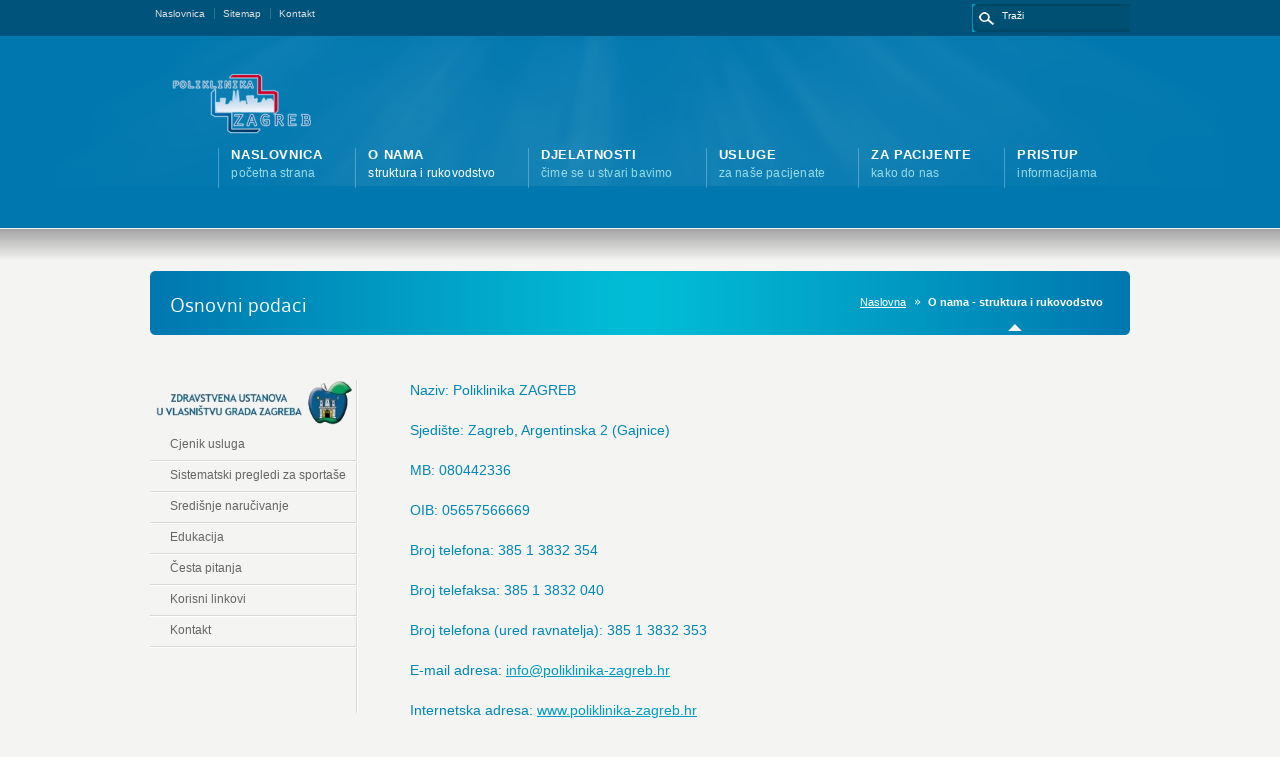

--- FILE ---
content_type: text/html
request_url: https://poliklinika-zagreb.hr/sadrzaj_left_top.asp?page=22
body_size: 12107
content:
<!DOCTYPE html PUBLIC "-//W3C//DTD XHTML 1.0 Strict//EN" "http://www.w3.org/TR/xhtml1/DTD/xhtml1-strict.dtd">

<html xmlns="http://www.w3.org/1999/xhtml" dir="ltr" lang="hr-HR">


<head>
<!--[if lte IE 8]><meta http-equiv="X-UA-Compatible" content="IE=EmulateIE7" /><![endif]-->
<meta http-equiv="Content-Type" content="text/html; charset=UTF-8" />
<title>Osnovni podaci - Poliklinika ZAGREB</title>
<script type="text/javascript" src="js/jquery-1.4.2.min.js"></script>
<script type="text/javascript" src="js/karma.js"></script>
<link href="style.css" rel="stylesheet" type="text/css" />
<link href="css/instal-plavo.css" rel="stylesheet" type="text/css" />
<link rel="shortcut icon" href="http://www.poliklinika-zagreb.hr/favicon_pz.ico"/>
<!--[if lte IE 8]><link rel="stylesheet" type="text/css" href="css/lt8.css" media="screen"/><![endif]-->
</head>
<script type="text/javascript">

  var _gaq = _gaq || [];
  _gaq.push(['_setAccount', 'UA-8957948-26']);
  _gaq.push(['_trackPageview']);

  (function() {
    var ga = document.createElement('script'); ga.type = 'text/javascript'; ga.async = true;
    ga.src = ('https:' == document.location.protocol ? 'https://ssl' : 'http://www') + '.google-analytics.com/ga.js';
    var s = document.getElementsByTagName('script')[0]; s.parentNode.insertBefore(ga, s);
  })();

</script>

<body>
<div id="wrapper">
<div id="header">
<!-- start top-block -->
<div class="top-block">
<div class="top-holder">



<!-- ***************** - Top Toolbar Left Side - ***************** -->
 <div class="sub-nav">
 <ul>
 <li><a href="index.asp">Naslovnica</a></li>
 <li><a href="#">Sitemap</a></li>
 <li><a href="kontakt.asp">Kontakt</a></li>
 </ul></div><!-- end sub-nav -->
 <!-- ***************** - END Top Toolbar Left Side - ***************** -->
 


<!-- ***************** - Top Toolbar Right Side - ***************** -->
<div class="sub-nav2">
 <form method="get" id="searchform" action="pretrazivanje.asp" class="search-form">
<fieldset>
<span class="text">
 <input type="submit" class="submit" value="search" id="searchsubmit" />
 <input type="text" name="rijec" id="rijec" value="Traži" onfocus="this.value=(this.value=='Traži') ? '' : this.value;" onblur="this.value=(this.value=='') ? 'Traži' : this.value;" />
</span>
</fieldset>
</form>
   </div><!-- end sub-nav2 -->
<!-- ***************** - END Top Toolbar Right Side - ***************** -->



</div><!-- end top-holder -->
</div>
<!-- end top-block -->





<div class="header-holder">
<div class="rays">
<div class="header-area">


<!-- ***************** - LOGO - ***************** -->

<a href="index.asp" class="logo"><img src="images/logo_pz.png" alt="Poliklinika Zagreb" /></a>

<!-- ***************** - END LOGO - ***************** -->




<!-- ***************** - Main Navigation - ***************** -->



<ul id="menu-main-nav">
<li class=""><a href="#"><span><strong>Naslovnica</strong><span class="navi-description">početna strana</span></span></a>
	<ul class="sub-menu">
 		<li><a href="download/Statut_Poliklinika_Zagreb.pdf" target="_blank"><span>Statut</span></a></li>
		<li><a href="dokumenti/izmjene_i_dopune_statuta.pdf" target="_blank"><span>Izmjene i dopune Statuta</span></a></li>
		<li><a href="dokumenti/pravilnik-o-radu.pdf" target="_blank"><span>Pravilnik o radu</span></a></li>
		<li><a href="dokumenti/Pravilnik o provedbi postupka jednostavne nabave roba, radova i usluga.pdf" target="_blank"><span>Pravilnik o provedbi postupka jednostavne nabave roba, radova i usluga</span></a></li>
		<li><a href="dokumenti/Izmjene i dopune Pravilnika o postupku provedbe jednostavne nabave roba, radova i usluga.pdf" target="_blank"><span>Izmjene i dopune Pravilnika o postupku provedbe jednostavne nabave roba, radova i usluga</span></a></li>
		<li><a href="dokumenti/Pravilnik-o-arhivskoj-gradji.pdf" target="_blank"><span>Pravilnik o arhivskoj građi</span></a></li>
		<li><a href="dokumenti/Odluka-imenovanje-sluzbenika-za-ZOP.pdf" target="_blank"><span>Odluka o imanovanju službenika za zaštitu osobnih podataka</span></a></li>
 		<li><a href="sadrzaj_left_top.asp?page=12"><span>Oglasi</span></a></li>
		<li><a href="dokumenti/Izjava-o-sukobu-interesa.pdf" target="_blank"><span>Izjava o sukobu interesa</span></a></li>
        <li>
            <a href="#"><span>Natječaji za radna mjesta</span></a>
            <ul class="sub-menu">
				
				<li><a href="dokumenti/Rezultati-medicinske-sestre.docx" target="_blank"><span>Rezultati natječaja - medicinska sestra / tehničar (11.11.2025.)</span></a></li>
				<li><a href="dokumenti/poziv-na-razgovor-medicinske-sestre.pdf" target="_blank"><span>Poziv na razgovor - medicinska sestra / tehničar (10.11.2025.)</span></a></li>
				<li><a href="dokumenti/Natjecaj-za-zaposljavanje-21-10-2025.pdf" target="_blank"><span>Natječaj za zapošljavanje - medicinska sestra / tehničar (21.10.2025.)</span></a></li>
					
			
			<li><a href="https://branitelji.gov.hr/UserDocsImages//NG/12%20Prosinac/Zapo%C5%A1ljavanje//Popis%20dokaza%20za%20ostvarivanje%20prava%20prednosti%20pri%20zapo%C5%A1ljavanju.pdf" target="_blank"><span>Dokazi potrebni za ostvarivanje prava prednosti pri zapošljavanju</span></a></li>
			         
            </ul>
        </li>
 		<li><a href="#"><span class="navi-description">Planovi i ugovori</span></a>
 			<ul class="sub-menu">
			
				<li><a href="#"><span class="navi-description">2025. godina</span></a>
						<ul class="sub-menu">
						<li><a href="dokumenti/Izmjene-i-dopune-financijskog-plana-za-2025.pdf" target="_blank"><span>Rebalans financijskog plana za 2025.</span></a></li>
							<li><a href="dokumenti/plan-nabave-2025-objava.pdf" target="_blank"><span>Objava plana nabave za 2025. godinu</span></a></li>
							
						</ul>
					</li>
				<li><a href="#"><span class="navi-description">2024. godina</span></a>
						<ul class="sub-menu">
							<li><a href="dokumenti/Financijski_plan_za_2024_2026.xlsx" target="_blank"><span>Financijski plan za 2024.-2026. godinu</span></a></li>
							<li><a href="dokumenti/Odluka_UV_Financijski_plan_za_2024_2026.pdf" target="_blank"><span>Odluka UV Financijski plan za 2024.-2026. godinu</span></a></li>
							<li><a href="dokumenti/plan-nabave-2024-objava.pdf" target="_blank"><span>Objava plana nabave za 2024. godinu</span></a></li>
							
						</ul>
					</li>
			<li><a href="#"><span class="navi-description">2023. godina</span></a>
						<ul class="sub-menu">
							<li><a href="dokumenti/plan-nabave-2023-20-12-2023-odluka.pdf" target="_blank"><span>Izmjene i dopune plana nabave za 2023.godinu - odluka</span></a></li>
							<li><a href="dokumenti/plan-nabave-2023-20-12-2023-tablica.pdf" target="_blank"><span>Izmjene i dopune plana nabave za 2023.godinu - tablica</span></a></li>
							<li><a href="dokumenti/rebalans-plana-nabava-2023.pdf" target="_blank"><span>Rebalans plana nabave za 2023. godinu</span></a></li>
							<li><a href="dokumenti/plan-nabave-2023-objava.pdf" target="_blank"><span>Objava plana nabave za 2023. godinu</span></a></li>
							<li><a href="dokumenti/Plan-nabave-2023..pdf" target="_blank"><span>Plan nabave 2023</span></a></li>
							<li><a href="dokumenti/Financijski-plan-za-2023..pdf" target="_blank"><span>Financijski plan za 2023.</span></a></li>
							<li><a href="dokumenti/Financijski-plan-za-2023-2025-ver-za-objavu.xlsx" target="_blank"><span>Financijski plan za razdoblje 2023. - 2025.</span></a></li>
							
						</ul>
					</li>
			<li><a href="#"><span class="navi-description">2022. godina</span></a>
						<ul class="sub-menu">
							<li><a href="dokumenti/I-izmjene-i-dopune-plana-nabave-2022.pdf" target="_blank"><span>I dopune i izmjene Plana nabave 2022</span></a></li>
							<li><a href="dokumenti/Plan-nabave-2022.pdf" target="_blank"><span>Plan nabave 2022</span></a></li>
							<li><a href="dokumenti/Financijski-plan-2022.pdf" target="_blank"><span>Financijski plan za 2022.</span></a></li>
							
						</ul>
					</li>
			<li><a href="#"><span class="navi-description">2021. godina</span></a>
						<ul class="sub-menu">
						<li><a href="dokumenti/Odluka-o-II-izmjeni-i-dopuni-financijskog-plana-za-2021.pdf" target="_blank"><span>Odluka o II izmjeni i dopuni financijskog plana za 2021. godinu</span></a></li>
							<li><a href="dokumenti/Plan-nabave-2021.pdf" target="_blank"><span>Plan nabave 2021</span></a></li>
							<li><a href="dokumenti/FIN-PLAN-2021.pdf" target="_blank"><span>Financijski plan za 2021.</span></a></li>
							<li><a href="dokumenti/razrada-fin-plan-2021.pdf" target="_blank"><span>Financijski plan za 2021. - razrada</span></a></li>
							<li><a href="dokumenti/Odluka-o-izmjeni-i-dopuni-financijskog-plana-za-2021.pdf" target="_blank"><span>Odluka o izmjeni i dopuni financijskog plana za 2021. godinu</span></a></li>
							<li><a href="dokumenti/Odluka-o-izmjeni-i-dopuni-Plana-nabave-za-2021-godinu.pdf" target="_blank"><span>Odluka o izmjeni i dopuni Plana nabave za 2021. godinu</span></a></li>
							
						</ul>
					</li>
				<li><a href="#"><span class="navi-description">2020. godina</span></a>
						<ul class="sub-menu">
						<li><a href="dokumenti/IZMJENE-I-DOPUNE-FIN-PLANA-2020.pdf" target="_blank"><span>Odluka o izmjeni financijskog plana za 2020</span></a></li>
						<li><a href="dokumenti/IZMJENE-I-DOPUNE-PLANA-NABAVE-2020.pdf" target="_blank"><span>Izmjena i dopuna plana nabave za 2020</span></a></li>
							<li><a href="dokumenti/Plan-nabave-2020.pdf" target="_blank"><span>Plan nabave 2020</span></a></li>
							<li><a href="dokumenti/financijski-plan-2020.pdf" target="_blank"><span>Financijski plan za 2020.</span></a></li>
						</ul>
					</li>
				<li><a href="#"><span class="navi-description">2019. godina</span></a>
						<ul class="sub-menu">
						<li><a href="dokumenti/RPT_Ugovor.xlsx" target="_blank"><span>RPT_Ugovor.xlsx (EOJN)</span></a></li>
						<li><a href="dokumenti/Rpt_PlanNabave.xlsx" target="_blank"><span>Rpt_PlanNabave.xlsx (EOJN)</span></a></li>
						<li><a href="dokumenti/Odluka-o-1-izmjeni-financijskog-plana-2019.pdf" target="_blank"><span>Odluka o izmjeni financijskog plana za 2019</span></a></li>
						<li><a href="dokumenti/3-izmjena-plana-nabave-2019.pdf" target="_blank"><span>III izmjena i dopuna plana nabave za 2019</span></a></li>
						<li><a href="dokumenti/II-izmjena-i-dopuna-plana-nabave-za-2019.pdf" target="_blank"><span>II izmjena i dopuna plana nabave za 2019</span></a></li>
						<li><a href="dokumenti/I-izmjena-i-dopuna-plana-nabave-za-2019.pdf" target="_blank"><span>I izmjena i dopuna plana nabave za 2019</span></a></li>
							¸<li><a href="dokumenti/Plan-nabave-za-2019.pdf" target="_blank"><span>Plan nabave 2019</span></a></li>
							<li><a href="dokumenti/financijski-plan-za-2019.pdf" target="_blank"><span>Financijski plan za 2019.</span></a></li>
						</ul>
					</li>
					<li><a href="#"><span class="navi-description">2018. godina</span></a>
						<ul class="sub-menu">
									<li><a href="dokumenti/Odluka-o-II-izmjenama-i-dopunama-financijskog-plana.pdf" target="_blank"><span>II izmjena i dopuna financijskog plana za 2018</span></a></li>
									<li><a href="dokumenti/Prilog-1-2-3-uz-Odluku-o-II-rebalansu-finacijskog-plana-za-2018.pdf" target="_blank"><span>Prilog 1-2-3 uz Odluku o II rebalansu finacijskog plana za 2018</span></a></li>
									<li><a href="dokumenti/Odluka-o-III-izmjena-i-dopuna-plana-nabave-za-2018.pdf" target="_blank"><span>III izmjena i dopuna plana nabave za 2018</span></a></li>
									<li><a href="dokumenti/II-izmjena-i-dopuna-plana-nabave-za-2018.pdf" target="_blank"><span>II izmjena i dopuna plana nabave za 2018</span></a></li>
									<li><a href="dokumenti/Izmjene-i-dopune-plana-nabave-za-2018.pdf" target="_blank"><span>I izmjena i dopuna plana nabave za 2018</span></a></li>
									<li><a href="dokumenti/I-rebalans-plana-za-2018.pdf" target="_blank"><span>I rebalans financijskog plana za 2018. godinu</span></a></li>
									<li><a href="dokumenti/financijski-plan-2018.pdf" target="_blank"><span>Financijski plan za 2018</span></a></li>
									<li><a href="dokumenti/Plan-nabave-za-2018-godinu.pdf" target="_blank"><span>Plan nabave 2018</span></a></li>
									<li><a href="dokumenti/registar-ugovora-2018.pdf" target="_blank"><span>Registar ugovora za 2018.</span></a></li>
						</ul>
					</li>
					<li><a href="#"><span class="navi-description">2017. godina</span></a>
						<ul class="sub-menu">
							<li><a href="godisnji-financijski-izvjestaji-2017.asp"><span>Godišnji financijski izvještaji: 2017.g</span></a></li>
							<li><a href="dokumenti/financijski-plan-2017.pdf" target="_blank"><span>Financijski plan za 2017</span></a></li>
							<li><a href="dokumenti/Plan-nabave-za-2017-godinu.pdf" target="_blank"><span>Plan nabave 2017</span></a></li>
							<li><a href="dokumenti/registar-ugovora-2017.pdf" target="_blank"><span>Registar ugovora za 2017.</span></a></li>
						</ul>
					</li>
					<li><a href="#"><span class="navi-description">2016. godina</span></a>
						<ul class="sub-menu">
								<li><a href="dokumenti/Plan-nabave-za-2016-godinu.pdf" target="_blank"><span>Plan nabave 2016</span></a></li>
						</ul>
					</li>
				<li><a href="dokumenti/pravilnik-o-jednostavnoj-nabavi.pdf" target="_blank"><span>Pravilnik o jednostavnoj nabavi</span></a></li>
 				<li><a href="sadrzaj_left_top.asp?page=141"><span>Popis ili obavijest iz članka 13. stavka 9. točke 1. Zakona o javnoj nabavi (NN br.90/11.)</span></a></li>
				
			</ul>
 		</li>
		
		<li><a href="#"><span class="navi-description">Izvješća o poslovanju</span></a>
 			<ul class="sub-menu">
			<li><a href="#"><span class="navi-description">2025. godina</span></a>
						<ul class="sub-menu">
									<li><a href="dokumenti/Potvrda_1_do_9_2025.xlsx" target="_blank"><span>Potvrda - 2025 (siječanj - rujan)</span></a></li>
									<li><a href="dokumenti/Biljeske_uz financijske_izvjestaje_1_do_9_2025.docx" target="_blank"><span>Bilješke uz izvještaj - 2025 (siječanj - rujan)</span></a></li>
									<li><a href="dokumenti/Obrasci_financijskih_izvjestaja_1_do_9_2025.xlsx" target="_blank"><span>Obrasci financijskih izvjestaja -2025 (siječanj - rujanj)</span></a></li>
									
									<li><a href="dokumenti/Referentna _stranica_sijecanj_lipanj_2025.pdf" target="_blank"><span>Referentna stranica - 2025 (siječanj - lipanj)</span></a></li>
									<li><a href="dokumenti/Točka 3 - Bilješke uz financijske izvještaje razine 31 za I - VI 2025.docx" target="_blank"><span>Bilješke uz izvještaj - 2025 (siječanj - lipanj)</span></a></li>
									<li><a href="dokumenti/Točka 3 - Obrasci_financijskih_izvjestaja_v_8.2.0.xlsx" target="_blank"><span>Obrasci financijskih izvjestaja -2025 (siječanj - lipanj)</span></a></li>
									
									<li><a href="dokumenti/REFERENTNA-STRANA-POTPISANO-1kv-2025.pdf" target="_blank"><span>Referentna stranica - 2025 (1. kvartal)</span></a></li>
									<li><a href="dokumenti/Potvrda-1kv-2025.xlsx" target="_blank"><span>Potvrda - 2025 (1. kvartal)</span></a></li>
									<li><a href="dokumenti/bilješke-1kv-2025.doc" target="_blank"><span>Bilješke uz izvještaj - 2025 (1. kvartal)</span></a></li>
									<li><a href="dokumenti/Obrasci_financijskih_izvjestaja_v_8.2.0-1kv-2025.xlsx" target="_blank"><span>Obrasci financijskih izvjestaja -2025 (1. kvartal)</span></a></li>
									
						</ul>
					</li>
			<li><a href="#"><span class="navi-description">2024. godina</span></a>
						<ul class="sub-menu">
									<li><a href="dokumenti/REFERENTNA_STRANICA_potpisana_2024.pdf" target="_blank"><span>Referentna stranica - 2024</span></a></li>
									<li><a href="dokumenti/Potvrda_2024.xlsx" target="_blank"><span>Potvrda - 2024</span></a></li>
									<li><a href="dokumenti/bilješke 1-12-2024 1. verzija.doc" target="_blank"><span>Bilješke uz izvještaj - 2024</span></a></li>
									<li><a href="dokumenti/Obrasci_financijskih_izvjestaja_2024.xlsx" target="_blank"><span>Obrasci financijskih izvjestaja -2024</span></a></li>
									
						</ul>
					</li>
			<li><a href="#"><span class="navi-description">2023. godina</span></a>
						<ul class="sub-menu">
									<li><a href="dokumenti/REFERENTNA STRANICA potpisana.pdf" target="_blank"><span>Referentna stranica - 2023</span></a></li>
									<li><a href="dokumenti/bilješke 1-12-2023 1. verzija.doc" target="_blank"><span>Bilješke uz izvještaj - 2023</span></a></li>
									<li><a href="dokumenti/Obrasci_financijskih_izvjestaja_2023.xlsx" target="_blank"><span>Obrasci financijskih izvjestaja -2023</span></a></li>
									
						</ul>
					</li>
			<li><a href="#"><span class="navi-description">2022. godina</span></a>
						<ul class="sub-menu">
									<li><a href="dokumenti/FINANCIJSKO-IZVJESCE-01-01-2022-31-12-2022.xlsx" target="_blank"><span>Izvještaj o prihodima i rashodima, primicima i izdacima - 2022</span></a></li>
									<li><a href="dokumenti/biljeske-uz-izvjestaj-2022.pdf" target="_blank"><span>Bilješke uz izvještaj - 2022</span></a></li>
									<li><a href="dokumenti/POTVRDE-o-ucitanju-2022.pdf" target="_blank"><span>Potvrde o učitanju - 2022</span></a></li>
									
						</ul>
					</li>
			<li><a href="#"><span class="navi-description">2021. godina</span></a>
						<ul class="sub-menu">
									<li><a href="dokumenti/FINANCIJSKO IZVJEŠĆE 01.01.2021.-31.12.2021..xls" target="_blank"><span>Izvještaj o prihodima i rashodima, primicima i izdacima</span></a></li>
									<li><a href="dokumenti/biljeske-uz-izvjestaj-2021.pdf" target="_blank"><span>Bilješke uz izvještaj</span></a></li>
									
						</ul>
					</li>
					<li><a href="#"><span class="navi-description">2020. godina</span></a>
						<ul class="sub-menu">
									<li><a href="dokumenti/FINANCIJSKO IZVJEŠĆE 01.01.2020.-31.12.2020..xls" target="_blank"><span>Izvještaj o prihodima i rashodima, primicima i izdacima</span></a></li>
									<li><a href="dokumenti/bilješke 1-12-2020.doc" target="_blank"><span>Bilješke uz izvještaj</span></a></li>
									<li><a href="dokumenti/Potvrda.pdf" target="_blank"><span>Potvrda o predaji</span></a></li>
						</ul>
					</li>
					<li><a href="#"><span class="navi-description">2019. godina</span></a>
						<ul class="sub-menu">
									<li><a href="dokumenti/Izvještaj o prihodima i rashodima - 2019.xls" target="_blank"><span>Izvještaj o prihodima i rashodima, primicima i izdacima</span></a></li>
									<li><a href="dokumenti/biljeske-uz-izvjestaj-2018.pdf" target="_blank"><span>Bilješke uz izvještaj</span></a></li>
						</ul>
					</li>
					
					<li><a href="#"><span class="navi-description">2018. godina</span></a>
						<ul class="sub-menu">
									<li><a href="dokumenti/Prorac 1-12.xls" target="_blank"><span>Izvještaj o prihodima i rashodima, primicima i izdacima</span></a></li>
									<li><a href="dokumenti/biljeske-uz-izvjestaj-2019.pdf" target="_blank"><span>Bilješke uz izvještaj</span></a></li>
						</ul>
					</li>
				
				
			</ul>
 		</li>
		<li><a href="dokumenti/Obavijest-e-racuni.pdf" target="_blank"><span>Obavijest o zaprimanju računa nakon 01.07.2019.</span></a></li>

 </ul>
</li>


<li class="current_page_item"><a href="#"><span><strong>O nama</strong><span class="navi-description">struktura i rukovodstvo</span></span></a>
	<ul class="sub-menu">
		<li><a href="sadrzaj_left_top.asp?page=21"><span>O nama</span></a></li>
		<li><a href="sadrzaj_left_top.asp?page=22"><span>Osnovni podaci</span></a></li>
		<li><a href="kontakt.asp"><span>Lokacija</span></a></li>
		<li><a href="sadrzaj_left_top.asp?page=24"><span>Ustroj</span></a></li>
		<li><a href="#"><span>Radna mjesta</span></a>
			<ul>
                <li><a href="dokumenti\Poliklinika-Zagreb-Pravilnik-o-organizaciji-i-sistematizaciji-radnih-mjesta.pdf" target="_blank"><span>Pravilnik o organizaciji i sistematizaciji radnih mjesta</span></a>
                <li><a href="dokumenti\Sistematizacija-radna-mjesta.pdf" target="_blank"><span>Sistematizacija radnih mjesta</span></a>
                <li><a href="dokumenti\Popis-radnih-mjesta-2017.pdf" target="_blank"><span>Popis radnih mjesta 2017</span></a>
            </ul>
		</li>
		<li><a href="sadrzaj_left_top.asp?page=26"><span>Povijest</span></a></li>
		<li><a href="sadrzaj_left_top.asp?page=27"><span>Budućnost</span></a></li>
		<li><a href="sadrzaj_left_top.asp?page=28"><span>Mediji</span></a></li>
		<li><a href="galerija.asp"><span>Galerija slika</span></a></li>
	</ul>
</li>

<li class=""><a href="#"><span><strong>Djelatnosti</strong><span class="navi-description">čime se u stvari bavimo</span></span></a>
	<ul class="sub-menu">
 		<li><a href="sadrzaj_left_top.asp?page=31"><span>Specijalističko-konzilijarna djelatnost</span></a>
 			<ul>
 				<li><a href="sadrzaj_left_top.asp?page=311"><span>Oftalmologija</span></a></li>
				<li><a href="sadrzaj_left_top.asp?page=312"><span>Otorinolaringologija</span></a></li>
				<li><a href="sadrzaj_left_top.asp?page=313"><span>Neurologija</span></a></li>
				<li><a href="sadrzaj_left_top.asp?page=314"><span>Psihijatrija</span></a></li>
				<li><a href="sadrzaj_left_top.asp?page=315"><span>Dermatovenerologija</span></a></li>
				<li><a href="sadrzaj_left_top.asp?page=316"><span>Urologija</span></a></li>
				<li><a href="sadrzaj_left_top.asp?page=317"><span>Ortopedija</span></a></li>
 			</ul>
 		</li>
 		
 		<li><a href="#"><span>Interna medicina</span></a>
 			<ul>
 				<li><a href="sadrzaj_left_top.asp?page=321"><span>Endokrinologija</span></a></li>
				<li><a href="sadrzaj_left_top.asp?page=322"><span>Gastroenterologija</span></a></li>
				<li><a href="sadrzaj_left_top.asp?page=323"><span>Hematologija</span></a></li>
				<li><a href="sadrzaj_left_top.asp?page=324"><span>Kardiologija</span></a></li>
				<li><a href="sadrzaj_left_top.asp?page=325"><span>Pulmologija</span></a></li>
				<li><a href="sadrzaj_left_top.asp?page=326"><span>Nefrologija</span></a></li>
			</ul>
 		</li>

		

		<li><a href="sadrzaj_left_top.asp?page=34"><span>Medicinsko laboratorijska djelatnost</span></a>
 			<ul>
 				<li><a href="sadrzaj_left_top.asp?page=341"><span>Medicinsko-laboratorijska dijagnostika</span></a></li>
				<li><a href="sadrzaj_left_top.asp?page=342"><span>Medicinska biokemija</span></a></li>
				<li><a href="sadrzaj_left_top.asp?page=343"><span>Hematologija i koagulacija</span></a></li>
				<li><a href="sadrzaj_left_top.asp?page=344"><span>Citologija</span></a></li>
			</ul>
 		</li>
 		
 		<li><a href="#"><span>Druga dijagnostička djelatnost</span></a>
 			<ul>
 				<li><a href="sadrzaj_left_top.asp?page=351"><span>Zdravstveno radiološko-tehnološka djelatnost</span></a></li>
				<li><a href="sadrzaj_left_top.asp?page=352"><span>Ultrazvučna dijagnostika</span></a></li>
				<li><a href="sadrzaj_left_top.asp?page=353"><span>EKG</span></a></li>
				<li><a href="sadrzaj_left_top.asp?page=355"><span>Spirometrija</span></a></li>
				

			</ul>
 		</li>
 		<li><a href="sadrzaj_left_top.asp?page=36"><span>Znanstveno istraživačka djelatnost</span></a></li>
 		<li><a href="sadrzaj_left_top.asp?page=37"><span>Promicanje zdravlja, prevencija i rano otkrivanje bolesti</span></a></li>
 	</ul>
</li>

<li class=""><a href="#"><span><strong>Usluge</strong><span class="navi-description">za naše pacijenate</span></span></a>
	<ul class="sub-menu">
 		<li><a href="#"><span>Dijagnosticiranje i liječenje bolesti i ozljeda, te provođenje ambulantne rehabilitacije</span></a>
 			<ul>
 				<li><a href="sadrzaj_left_top.asp?page=411"><span>Oftalmologija</span></a></li>
				<li><a href="sadrzaj_left_top.asp?page=412"><span>Otorinolaringologija</span></a></li>
				<li><a href="sadrzaj_left_top.asp?page=413"><span>Neurologija</span></a></li>
				<li><a href="sadrzaj_left_top.asp?page=414"><span>Psihijatrija</span></a></li>
				<li><a href="sadrzaj_left_top.asp?page=415"><span>Dermatovenerologija</span></a></li>
				<li><a href="sadrzaj_left_top.asp?page=416"><span>Urologija</span></a></li>
				<li><a href="sadrzaj_left_top.asp?page=417"><span>Ortopedija</span></a></li>
			</ul>
 		</li>
 		
 		<li><a href="#"><span>Zdravstvena zaštita radnika</span></a>
 			<ul>
 				<li><a href="sadrzaj_left_top.asp?page=421"><span>Liječnički pregledi i dijagnostički postupci radi utvrđivanja radne sposobnosti</span></a></li>
				<li><a href="sadrzaj_left_top.asp?page=422"><span>Praćenje zdravstvenog stanja radnika</span></a></li>
				<li><a href="sadrzaj_left_top.asp?page=423"><span>Preventivni pregledi radnika s obzirom na spol, dob i uvjete rada te pojavu profesionalne bolesti i ozljede na radu</span></a></li>
				<li><a href="sadrzaj_left_top.asp?page=424"><span>Ocjenjivanje uvjeta rada na pojedinom radnom mjestu radi zaštite radnika od ozljeda na radu i profesionalnih bolesti u vezi s radom</span></a></li>
				<li><a href="sadrzaj_left_top.asp?page=425"><span>Sudjelovanje u mjerama profesionalne rehabilitacije radnika</span></a></li>
				<li><a href="sadrzaj_left_top.asp?page=426"><span>Provođenje dijagnostičkih postupaka radi utvrđivanja profesionalnih bolesti</span></a></li>
			</ul>
 		</li>
 		
 		<li><a href="sadrzaj_left_top.asp?page=43"><span>Zdravstvena zaštita sportaša</span></a>
 		</li>
		<li><a href="#"><span>Znanstvena i istraživačka djelatnost</span></a>
 			<ul>
 				<li><a href="sadrzaj_left_top.asp?page=441"><span>Praćenje i analiza pobola s osnove ozljeda na radu i profesionalnih bolesti</span></a></li>
			</ul>
 		</li>
		
		<li><a href="#"><span>Savjetovanje, zdravstveno prosvjećivanje i promicanje zdravlja</span></a>
 			<ul>
 				<li><a href="sadrzaj_left_top.asp?page=451"><span>Davanje savjeta o zdravlju, sigurnosti, organizaciji rada i zaštitnim sredstvima</span></a></li>
				<li><a href="sadrzaj_left_top.asp?page=452"><span>Skrb o boljoj prilagođenosti rada, uključujući vrijeme, način i uvjete rada</span></a></li>
				<li><a href="sadrzaj_left_top.asp?page=453"><span>Sudjelovanje u obavješćivanju, stručnom osposobljavanju i obrazovanju iz zaštite zdravlja na radu, sigurnosti na radu i organizacije rada</span></a></li>
			</ul>
 		</li>
		
		<li><a href="#"><span>Preventivna zdravstvena zaštita</span></a>
 			<ul>
 				<li><a href="sadrzaj_left_top.asp?page=461"><span>Organiziranje obveznih preventivnih pregleda rizičnih skupina i ostalih stanovnika</span></a></li>
			</ul>
 		</li>
 		<li><a href="sadrzaj_left_top.asp?page=47"><span>Zrakoplovna medicina</span></a></li>
 			
 	</ul>
</li>

<li class=""><a href="#"><span><strong>Za pacijente</strong><span class="navi-description">kako do nas</span></span></a>
	<ul class="sub-menu">
		<li><a href="kontakt.asp"><span>Lokacija Poliklinike</span></a></li>
 		<li><a href="sadrzaj_left_top.asp?page=52"><span>Kako doći do Poliklinike javnim gradskim prijevozom, taxi prijevozom ili željeznicom?</span></a></li>
 		<li><a href="sadrzaj_left_top.asp?page=53"><span>Radno vrijeme</span></a></li>
 		<li><a href="sadrzaj_left_top.asp?page=54"><span>Osnovne informacije o djelatnostima i uslugama Poliklinike</span></a></li>
 		<li><a href="sadrzaj_left_top.asp?page=55"><span>Prava pacijenata</span></a></li>
 		<li><a href="sadrzaj_left_top.asp?page=56"><span>Kućni red</span></a></li>
 		<li><a href="sadrzaj_left_top.asp?page=57"><span>Dokumenti potrebni za obavljanje specijalističkih pregleda i pretraga</span></a></li>
 		<li><a href="sadrzaj_left_top.asp?page=58"><span>Ponuda izvan djelatnosti Poliklinike</span></a></li>

 </ul>
</li>

<li class=""><a href="#"><span><strong>Pristup</strong><span class="navi-description">informacijama</span></span></a>
	<ul class="sub-menu">
 		<li><a href="sadrzaj_left_top.asp?page=701" target="_self"><span>Službenik za informiranje</span></a></li>
		<li><a href="sadrzaj_left_top.asp?page=702" target="_self"><span>Kriteriji za utvrđivanje naknade</span></a></li>
		<li><a href="sadrzaj_left_top.asp?page=703" target="_self"><span>Dokumentacija za preuzimanje</span></a></li>
		<li><a href="dokumenti/Godisnje_izvjesce_ZPPI_2022.pdf" target="_self"><span>Godišnje izvješće o provedbi ZPPI za 2022</span></a></li>
		<li><a href="dokumenti/Upitnik-za-samoprocjenu-tjv.xls" target="_self"><span>Upitnik za samoprocjenu tjv</span></a></li>
 	</ul>
</li>

</ul>

<!-- ***************** - END Main Navigation - ***************** -->




</div><!-- header-area -->
</div><!-- end rays -->
</div><!-- end header-holder -->
</div><!-- end header -->
 
 

 
<div id="main">
<div class="main-area">

<!-- ***************** - START Title Bar - ***************** -->


<div class="tools">
<div class="holder">
<div class="frame">
<h1>Osnovni podaci</h1>

<p class="breadcrumb"><a href="Index.asp">Naslovna</a><span class='current_crumb'>O nama - struktura i rukovodstvo</span></p>
</div><!-- end frame -->

</div><!-- end holder -->
</div>

<!-- ***************** - END Title Bar - ***************** -->




<div class="main-holder">

<!-- ***************** - START Sub-nav - ***************** -->

<!-- ***************** - END Sub-nav - ***************** -->




<!-- ***************** - START Content - ***************** -->
<div id="content" class="content_left_sidebar">

<P>Naziv: Poliklinika ZAGREB </P>
<P>Sjedište: Zagreb, Argentinska 2 (Gajnice)</P>
<P>MB: 080442336</P>
<P>OIB: 05657566669</P>
<P>Broj telefona: 385 1 3832 354</P>
<P>Broj telefaksa: 385 1 3832 040</P>
<P>Broj telefona (ured ravnatelja): 385 1 3832 353</P>
<P>E-mail adresa: <A href="mailto:info@poliklinika-zagreb.hr">info@poliklinika-zagreb.hr</A></P>
<P>Internetska adresa: <A href="https://www.poliklinika-zagreb.hr">www.poliklinika-zagreb.hr</A></P>
<P>Pravni položaj/status: Pravna osoba upisana u sudski registar</P>
<P>Glavna djelatnost: Zdravstvena djelatnost</P>
<!-- include file="include/slika_uz_tekst.htm" -->
<br class="clear" />


</div><!-- end content -->

<!-- ***************** - END content - ***************** -->


<div class="one_third">



<!-- ***************** - START sidebar - ***************** -->

<div id="sub_nav">
   <a href="http://www.zagreb.hr/default.aspx?id=467" target="_blank">
   <img src="images/zagreb-jabuka.jpg" width="205px"></a><br>
	<ul class="sub-menu">
		<li class=""><a href="sadrzaj_left_top.asp?page=61"><span>Cjenik usluga</span></a></li>
		<li class=""><a href="sadrzaj_left_top.asp?page=43"><span>Sistematski pregledi za sportaše</span></a></li>
		<li class=""><a href="sadrzaj_left_top.asp?page=62"><span>Središnje naručivanje</span></a></li>
		<li class=""><a href="sadrzaj_left_top.asp?page=63"><span>Edukacija</span></a></li>
		<li class=""><a href="sadrzaj_left_top.asp?page=64"><span>Česta pitanja</span></a></li>
		<li class=""><a href="sadrzaj_left_top.asp?page=65"><span>Korisni linkovi</span></a></li>
		<li class=""><a href="Kontakt.asp"><span>Kontakt</span></a></li>
	</ul>
	
</div>
<!-- ***************** - END sidebar - ***************** -->

</div>

		
</div><!-- end main-holder -->
</div><!-- main-area -->






<!-- ***************** - Top Footer - ***************** --> 

<div id="footer">
<div class="footer-area">
<div class="footer-wrapper">
<div class="footer-holder">


<!-- /***************** - Footer Content Starts Here - ***************** --> 
<div class="one_third">
 <h3>Sjedište</h3>
 <div class="footer_post">
 <h4>POLIKLINIKA ZAGREB</h4>
 <p>Argentinska 2</p>
  <p>10000 Zagreb</p>
   <p>Hrvatska</p>
   <p>Tel: (00)385 (0)1 3832 354</p>
   <p>Fax: (00)385 (0)1 3832 040</p>

 </div><!-- end footer_post -->

</div><!-- end first one_fourth_column -->



<div class="one_third">
    <h3>Poslovna jedinica Borovje</h3>
    <div class="footer_post">
        <h4>POLIKLINIKA ZAGREB</h4>
        <p>Zdeslava Turića 1, Borovje</p>
        <p>10000 Zagreb</p>
        <p>Hrvatska</p>
        <p>Tel: (00)385 (0)1 646 5650</p>
        <p>Fax: (00)385 (0)1 646 5651</p>
        

    </div>
</div><!-- end second one_fourth_column -->



<div class="one_third_last">
 <h3>PRATITE NAS</h3>
<div id="fb-root"></div>
<script>(function(d, s, id) {
  var js, fjs = d.getElementsByTagName(s)[0];
  if (d.getElementById(id)) {return;}
  js = d.createElement(s); js.id = id;
  js.src = "//connect.facebook.net/hr_HR/all.js#xfbml=1";
  fjs.parentNode.insertBefore(js, fjs);
}(document, 'script', 'facebook-jssdk'));
</script>

<div class="fb-like-box fb_new" data-href="http://www.facebook.com/PoliklinikaZagreb" data-width="280" data-height="210" data-show-faces="true" data-stream="false" data-header="false"></div>
<hr>
<p>Moguće plaćanje karticama!</p>
		<img src="images/placanje-kreditnim-karticama.jpg" alt="Plaćanje karticama" height="100px">
</div><!-- end fourth one_fourth_column -->

<!-- ***************** - END Footer Content - ***************** --> 




</div><!-- footer-holder -->
</div><!-- end footer-wrapper -->
</div><!-- end footer-area -->
</div>

<!-- /***************** - END Top Footer Area - ***************** --> 






<!-- /***************** - Bottom Footer - ***************** --> 

<div id="footer_bottom">
 <div class="info">
 <div id="foot_left"><p>Copyright &copy; 2012-2026 Poliklinika Zagreb. Sva prava pridržana.</p>
 </div><!-- end foot_left -->
 
 
 <div id="foot_right">
 <div class="top-footer"><a href="#" class="link-top">top</a></div>
 
 <ul>
 <li><a href="#">Naslovnica</a></li>
 <li><a href="#">Sitemap</a></li>
 <li><a href="#">Kontakt</a></li>
 </ul>
 </div><!-- end foot_right -->
 </div><!-- end info -->
</div>

<!-- /***************** - END Bottom Footer - ***************** --> 




</div><!-- end main -->
</div><!-- end wrapper -->

<script type="text/javascript" src="js/jquery.cycle.all.min.js"></script>
<script type="text/javascript" src="js/jquery-1-slider.js"></script>
<script type="text/javascript" src="js/testimonial-slider.js"></script>
</html>

--- FILE ---
content_type: text/css
request_url: https://poliklinika-zagreb.hr/style.css
body_size: 26949
content:
/*
Template Name: Karma
Template URL: http://themeforest.net/item/karma-clean-and-modern-wordpress-theme/168737?ref=TrueThemes
Author: TrueThemes
Version: 2.1
*/



/* ---------------------- 
Stylesheet Guide
-------------------------

 01. GLOBAL STYLES
 
 02. LAYOUT
 	1. GENERAL STRUCTURE
 	2. CONTENT AREA
	3. PORTFOLIO PAGES
	4. FOOTER
	5. MULTI COLUMNS
	6. SIDEBAR
	7. HOMEPAGE
	8. SITEMAP
	9. VIDEO + 3D THUMBS
	
 03. NAVIGATION
 	1. MAIN NAVIGATION
 	2. VERTICAL SUB NAVIGATION
	3. HORIZONTAL SUB NAVIGATION
	4. BREADCRUMBS
	
04. LINKS
	1. GENERAL LINKS
	2. TOP LINK
	3. CUSTOM BUTTONS
	
05. LISTS
	1. GENERAL LISTS
	2. CUSTOM LIST BULLETS
	3. ACCORDION
	4. TABS
	
06. TYPOGRAPHY
	1. GENERAL TYPOGRAPHY
	2. @FONT-FACE
	3. MESSAGE BOXES
	4. FOOTER
	5. CALLOUTS
	
07. BLOG
	
08. FORMS

09. IMAGES
	1. GENERAL
	2. MODERN FRAME
	3. SHADOW FRAME

10. MISCELLANEOUS

11. WORDPRESS
	1. KARMA Pagenavi
	2. MAILCHIMP
	3. DEFAULTS
	4. 404 ERROR PAGE
	5. CONSTANT CONTACT
	
12. WIDGETS + SHORTCODES
	1. DEFAULT STYLES
	2. BLOGROLL - FOOTER
	3. CALENDAR
	4. RECENT POSTS - SIDEBAR
	5. BLOGROLL - SIDEBAR
	6. SEARCH - SIDEBAR
	7. SOCIAL MEDIA
	8. LATEST TWEETS
	9. TESTIMONIALS SLIDER
	
13. PROGRESSIVE CSS ENHANCEMENTS

14. PRETTY PHOTO

15. IE SPECIFIC

 */






/* *********************************************************************************** */
/* 01. GLOBAL
/* *********************************************************************************** */

* {font-size: 100.01%;}
html {font-size: 62.5%;margin:0;padding:0;}
body {margin:0;background:#f4f4f2;font:1.2em/19px "helvetica neue",Helvetica,Arial,Verdana,sans-serif;color:#666;min-width:1003px;}











/* *********************************************************************************** */
/* 02. LAYOUT
/* *********************************************************************************** */

/*---------------------------------------------------------------*/
/* 1. GENERAL LAYOUT
/*---------------------------------------------------------------*/
#wrapper {width:100%;display:table;}
#wrapper #header {display:table-header-group;height:}
.top-block .top-holder {width:980px;margin:0 auto;font-size:10px;padding:4px 0;min-height:4px;height:auto;}
.top-block .top-holder:after {clear:both;display:block;content:"";}
#header .rays {background: url(images/_global/rays.png) 50% 0 no-repeat;}
#header .header-area {width:980px;margin:0 auto;padding:38px 0 33px 0;}
#header .header-area:after {clear:both;display:block;content:"";}
#main {background:url(images/_global/bg-main.gif) repeat-x;display:table-footer-group;position:relative;width:100%;}
#main .main-area {width:980px;margin:0 auto;padding:43px 0 5px 0;}
.tools .place {float:right;}
.main-holder {height:1%;overflow:hidden;padding-top:45px;}
.carousel-holder {width:315px !important;}







/*---------------------------------------------------------------*/
/* 2. CONTENT AREA
/*---------------------------------------------------------------*/
#content {width:720px;float:left;margin-left: 20px;}
.content_left_sidebar {float: right !important;}
.content_right_sidebar {width: 510px !important;}
.content_full_width {width: 940px !important;padding: 0 20px 0 20px;float:left;margin-left: 0 !important;}
.portfolio_full_width {margin-left: 0 !important;width:980px !important;}











/*---------------------------------------------------------------*/
/* 3. PORTFOLIO PAGES
/*---------------------------------------------------------------*/
.portfolio_wrap {width: 100%;float: left;padding-bottom: 30px;}
.portfolio_content {clear: left;padding-top: 8px;padding-bottom: 40px;}
.port_sep {width: 100%;margin-bottom:30px;float: left;}
.portfolio_layout .one_fourth, .portfolio_layout .one_fourth_last, .portfolio_layout .one_third, .portfolio_layout .one_third_last, .portfolio_layout .one_half, .portfolio_layout .one_half_last {position: relative;}



/* Preloading */
.preload_one {width: 703px;height: 563px;background: url(images/_global/preload.gif) center center no-repeat;}
.preload_two {width: 437px;height: 234px;background: url(images/_global/preload.gif) center center no-repeat;}
.preload_three {width: 275px;height: 145px;background: url(images/_global/preload-small.gif) center center no-repeat;}
.preload_four {width: 190px;height: 111px;background: url(images/_global/preload-small.gif) center center no-repeat;}


/* 1 column */
.portfolio_one_column{width: 191px;float: left;}
.portfolio_one_column_last {left:130px; width: 722px;height: 602px;background: url(images/_global/global-sprite.png) 0 -31px no-repeat;position: relative;}
.port_img_one {width: 703px;height: 563px;float: left;position: absolute;top:8px;left:9px;}


/* 2 columns */
.port_img_two {width: 437px;height: 234px;float: left;position: absolute;top:8px;left:9px;}
.portfolio_content_top {float: left;width: 455px;height: 272px;background: url(images/_global/image-frame-sprite.png) 0px 0px no-repeat;}


/* 3 columns */
.port_img_three {width: 275px;height: 145px;float: left;position: absolute;top:8px;left:9px;}
.portfolio_content_top_three {float: left;height: 179px;width: 293px;background: url(images/_global/image-frame-sprite.png) -1px -279px no-repeat;}


/* 4 columns */
.port_img_four {width: 208px;height: 146px;float: left;position: absolute;top:8px;left:9px;}
.portfolio_content_top_four {float: left;height: 146px;width: 208px;background: url(images/_global/image-frame-sprite.png) -2px -465px no-repeat;}











/*---------------------------------------------------------------*/
/* 4. FOOTER
/*---------------------------------------------------------------*/
#footer {width:100%;position:relative;padding-top: 40px;}
#footer .footer-area {width:980px;margin:0 auto;position:relative;}
#footer .footer-wrapper {width:980px;overflow:hidden;}
#footer .footer-holder {width:100%;overflow:hidden;padding:45px 0 25px 6px;}
#footer .box {width:333px;float:left;}
#footer_bottom {width: 100%;min-height:89px;height:auto;}
#foot_left {float: left;width:440px;}
#foot_left .textwidget {margin-top:-18px;}
#foot_right {float: right;width:520px;text-align: right;}
.info {width:980px;margin:0 auto;font-size:11px;overflow:hidden;padding:34px 0 0 8px;position:relative;}
#footer .footer_post {padding: 2px 0 16px 0;}










/*---------------------------------------------------------------*/
/* 5. MULTI COLUMNS
/*---------------------------------------------------------------*/
.clear {clear: both;}
.one_half, .one_half_last, .one_third, .one_third_last, .one_fourth, .one_fourth_last, .one_fifth, .one_fifth_last, .one_sixth, .one_sixth_last, .two_thirds, .two_thirds_last {padding-bottom: 20px;}


#content .one_half {float:left;width:342px;margin-right:30px;}
#content .one_half_last {float:right;width:342px;margin:0;}
#content .one_third {float:left;width:120px;margin-right:30px;}
#content .one_third_last {float:right;width:220px;margin:0;}
#content .one_fourth {float:left;width:152px;margin-right:36px;}
#content .one_fourth_last {float:right;width:152px;margin:0;}
#content .one_fifth {float:left;width:124px;margin-right:23px;}
#content .one_fifth_last {float:right;width:124px;margin:0;}
#content .one_sixth {float:left;width:100px;margin-right:20px;}
#content .one_sixth_last {float:right;width:100px;margin:0;}
#content .two_thirds {float:left;width:470px;margin:0;}
#content .two_thirds_last {float:right;width:470px;margin:0;}
#content .three_fourth {float:left;width:550px;margin:0;}
#content .three_fourth_last {float:right;width:530px;margin:0;}


.content_full_width .one_half {float:left;width:455px !important;margin-right:30px !important;}
.content_full_width .one_half_last {float:right;width:455px !important;margin:0 !important;}
.content_full_width .one_third {float:left;width:293px !important;margin-right:30px !important;}
.content_full_width .one_third_last {float:right;width:293px !important;margin:0 !important;}
.content_full_width .one_fourth {float:left;width:208px !important;margin-right:36px !important;}
.content_full_width .one_fourth_last {float:right;width:208px !important;margin:0 !important;}
.content_full_width .one_fifth {float:left;width:168px !important;margin-right:23px !important;}
.content_full_width .one_fifth_last {float:right;width:168px !important;margin:0 !important;}
.content_full_width .one_sixth {float:left;width:140px !important;margin-right:20px !important;}
.content_full_width .one_sixth_last {float:right;width:140px !important;margin:0 !important;}
.content_full_width .two_thirds {float:left;width:595px !important;margin:0 !important;}
.content_full_width .two_thirds_last {float:right;width:595px !important;margin:0 !important;}
.content_full_width .three_fourth {float:left;width:690px !important;margin:0 !important;}
.content_full_width .three_fourth_last {float:right;width:685px !important;margin:0 !important;}

.content_full_width .two_thirds_last .one_third, .content_full_width .two_thirds_last .one_third_last, .content_full_width .two_thirds .one_third, .content_full_width .two_thirds .one_third_last {width:280px !important;}


.content_sidebar .one_fourth, .content_sidebar .one_fourth_last {width:105px !important;}
.content_sidebar .one_third, .content_sidebar .one_third_last {width:145px !important;}
.content_sidebar .one_half, .content_sidebar .one_half_last {width:235px !important;}
.content_sidebar .two_thirds, .content_sidebar .two_thirds_last {width:325px !important;}



#footer .one_half {float:left;width:455px !important;margin-right:30px !important;}
#footer .one_half_last {float:right;width:455px !important;margin:0 !important;}
#footer .one_third {float:left;width:305px !important;margin-right:30px !important;}

#footer .one_third_last {float:right;width:305px;background-color:transparent; !important;margin:0 !important;}
#footer .one_fourth, #footer .one_fourth_last {float:left !important;width:227px !important;margin-right:23px !important;}
#footer .one_fourth_last {margin-right:0px !important;float:right !important;}
#footer .one_fifth {float:left;width:177px !important;margin-right:23px !important;}
#footer .one_fifth_last {float:right;width:177px !important;margin:0 !important;}
#footer .one_sixth {float:left;width:146px !important;margin-right:20px !important;}
#footer .one_sixth_last {float:right;width:146px !important;margin:0 !important;}




#content .tabs-area .one_half,
#content .slide .one_half {float:left;width:310px;margin-right:30px;}
#content .tabs-area .one_half_last,
#content .slide .one_half_last {float:right;width:310px;margin:0;}
#content .tabs-area .one_third,
#content .slide .one_third {float:left;width:194px;margin-right:35px;}
#content .tabs-area .one_third_last,
#content .slide .one_third_last {float:right;width:194px;margin:0;}
#content .tabs-area .one_fourth,
#content .slide .one_fourth {float:left;width:141px;margin-right:30px;}
#content .tabs-area .one_fourth_last,
#content .slide .one_fourth_last {float:right;width:141px;margin:0;}
#content .tabs-area .one_fifth,
#content .slide .one_fifth {float:left;width:108px;margin-right:28px;}
#content .tabs-area .one_fifth_last,
#content .slide .one_fifth_last {float:right;width:108px;margin:0;}
#content .tabs-area .one_sixth,
#content .slide .one_sixth {float:left;width:92px;margin-right:20px;}
#content .tabs-area .one_sixth_last,
#content .slide .one_sixth_last {float:right;width:92px;margin:0;}
#content .tabs-area .two_thirds,
#content .slide .two_thirds {float:left;width:425px;margin:0;}
#content .tabs-area .two_thirds_last,
#content .slide .two_thirds_last {float:right;width:425px;margin:0;}
#content .tabs-area .three_fourth,
#content .slide .three_fourth {float:left;width:485px;margin:0;}
#content .tabs-area .three_fourth_last,
#content .slide .three_fourth_last {float:right;width:485px;margin:0;}




.content_full_width .tabs-area .one_half,
.content_full_width .slide .one_half {float:left;width:420px !important;margin-right:30px !important;}
.content_full_width .tabs-area .one_half_last,
.content_full_width .slide .one_half_last {float:right;width:420px !important;margin:0 !important;}
.content_full_width .tabs-area .one_third,
.content_full_width .slide .one_third {float:left;width:267px !important;margin-right:30px !important;}
.content_full_width .tabs-area .one_third_last,
.content_full_width .slide .one_third_last {float:right;width:267px !important;margin:0 !important;}
.content_full_width .tabs-area .one_fourth,
.content_full_width .slide .one_fourth {float:left;width:190px !important;margin-right:36px !important;}
.content_full_width .tabs-area .one_fourth_last,
.content_full_width .slide .one_fourth_last {float:right;width:190px !important;margin:0 !important;}
.content_full_width .tabs-area .one_fifth,
.content_full_width .slide .one_fifth {float:left;width:155px !important;margin-right:23px !important;}
.content_full_width .tabs-area .one_fifth_last,
.content_full_width .slide .one_fifth_last {float:right;width:155px !important;margin:0 !important;}
.content_full_width .tabs-area .one_sixth,
.content_full_width .slide .one_sixth {float:left;width:127px !important;margin-right:20px !important;}
.content_full_width .tabs-area .one_sixth_last,
.content_full_width .slide .one_sixth_last {float:right;width:127px !important;margin:0 !important;}
.content_full_width .tabs-area .two_thirds,
.content_full_width .slide .two_thirds {float:left;width:575px !important;margin:0 !important;}
.content_full_width .tabs-area .two_thirds_last,
.content_full_width .slide .two_thirds_last {float:right;width:575px !important;margin:0 !important;}
.content_full_width .tabs-area .three_fourth,
.content_full_width .slide .three_fourth {float:left;width:650px !important;margin:0 !important;}
.content_full_width .tabs-area .three_fourth_last,
.content_full_width .slide .three_fourth_last {float:right;width:650px !important;margin:0 !important;}




.content_sidebar .tabs-area .one_half,
.content_sidebar .slide .one_half {float:left;width:205px !important;}
.content_sidebar .tabs-area .one_half_last,
.content_sidebar .slide .one_half_last {float:right;width:205px !important;}
.content_sidebar .tabs-area .one_third,
.content_sidebar .slide .one_third {float:left;width:125px !important;}
.content_sidebar .tabs-area .one_third_last,
.content_sidebar .slide .one_third_last {float:right;width:125px !important;}
.content_sidebar .tabs-area .one_fourth,
.content_sidebar .slide .one_fourth {float:left;width:88px !important;margin-right:28px !important;}
.content_sidebar .tabs-area .one_fourth_last,
.content_sidebar .slide .one_fourth_last {float:right;width:88px !important;}
.content_sidebar .tabs-area .one_fifth,
.content_sidebar .slide .one_fifth {float:left;width:66px !important;}
.content_sidebar .tabs-area .one_fifth_last,
.content_sidebar .slide .one_fifth_last {float:right;width:66px !important;}
.content_sidebar .tabs-area .one_sixth,
.content_sidebar .slide .one_sixth {float:left;width:56px !important;}
.content_sidebar .tabs-area .one_sixth_last,
.content_sidebar .slide .one_sixth_last {float:right;width:56px !important;}
.content_sidebar .tabs-area .two_thirds,
.content_sidebar .slide .two_thirds {float:left;width:280px !important;}
.content_sidebar .tabs-area .two_thirds_last,
.content_sidebar .slide .two_thirds_last {float:right;width:280px !important;}
.content_sidebar .tabs-area .three_fourth,
.content_sidebar .slide .three_fourth {float:left;width:320px !important;}
.content_sidebar .tabs-area .three_fourth_last,
.content_sidebar .slide .three_fourth_last {float:right;width:320px !important;}



/* iphone template */
.contact_iphone_content .two_thirds {}

.contact_iphone_content .two_thirds .one_half {float:left;width:280px !important;margin-right:30px !important;}
.contact_iphone_content .two_thirds .one_half_last {float:right;width:280px !important;margin:0 !important;}
.contact_iphone_content .two_thirds .one_third {float:left;width:175px !important;margin-right:30px !important;}
.contact_iphone_content .two_thirds .one_third_last {float:right;width:175px !important;margin:0 !important;}
.contact_iphone_content .two_thirds .one_fourth {float:left;width:121px !important;margin-right:36px !important;}
.contact_iphone_content .two_thirds .one_fourth_last {float:right;width:121px !important;margin:0 !important;}
.contact_iphone_content .two_thirds .two_thirds {float:left;width:376px !important;margin:0 !important;}
.contact_iphone_content .two_thirds .two_thirds_last {float:right;width:376px !important;margin:0 !important;}
.contact_iphone_content .two_thirds .three_fourth {float:left;width:417px !important;margin:0 !important;}
.contact_iphone_content .two_thirds .three_fourth_last {float:right;width:417px !important;margin:0 !important;}










/*---------------------------------------------------------------*/
/* 6. SIDEBAR
/*---------------------------------------------------------------*/
#sidebar {background:url(images/_global/bg-sidebar.gif) 0 0 repeat-y;padding-bottom:65px;float: right;width: 173px;padding: 0 0 0 25px;}
.left_sidebar {float: left !important;background:url(images/_global/bg-sidebar.gif) top right repeat-y !important;padding: 0 25px 0 0 !important;margin: 0 0 0 25px;}
.contact_iphone {background:url(images/_global/bg-iphone-sidebar.png) 100% 0 no-repeat;height: 594px;position:relative;}
.contact_iphone .sidebar-iphone, .contact_iphone .sidebar-widget {width:180px !important;}
.iphone-wrap {margin:110px 0 0 75px;background: none !important;padding-top:5px;}
.sidebar-iphone .social_icons {margin:0;padding:3px 0 0 0;float: none !important;}
#main .contact_iphone .sidebar-widget {width:180px !important;margin: 0 !important;background: none !important;padding-bottom: 15px !important;}
#main .contact_iphone .iphone-header {padding-bottom: 10px;color:#000;font-weight:normal !important;}
#main .contact_iphone p {color:#444;}









/*---------------------------------------------------------------*/
/* 7. HOMEPAGE
/*---------------------------------------------------------------*/
.flash_wrap {min-height:400px;height:auto;}
.port-wrap {height:650px;}
.home-holder {padding: 0;}
.home-flash-slider{width:940px;height:400px;margin:95px auto 0 auto;}


/* Tall Banner General Settings */
.big-banner .rays {background: url(images/_global/rays-big.png) 50% 0 no-repeat !important;height: 389px !important;}
.big-banner #header .header-holder {height: 438px !important;}
.big-banner #main {background-image:none !important;}
.big-banner #main .main-area {padding-top: 118px;}
.big-banner #main .flash-main-area {padding-top: 0px !important;}


.home-banner-wrap {width:940px;height:419px;margin:87px auto 0 auto;background:url(images/_global/bg-home-banner.png) 0px 0px no-repeat;position:relative;}
.big-banner .content_full_width {padding-top: 0px !important;}
.home-banner-main {width: 350px;top:32px;left:45px;position:absolute;}
.home-banner-sub {width: 456px;height:309px;background:url(images/_global/shadowBG.jpg) 0px 0px no-repeat;top:40px;right:40px;position:absolute;}
.home-banner-sub-content {width: 436px;height:270px;margin: 10px 0 0 10px;}
.home-banner-sub-full {width: 860px;height:304px;background:url(images/_global/shadowBG-full.jpg) 0px 0px no-repeat;top:40px;right:40px;position:absolute;}
.home-banner-sub-content-full {width: 840px;height:270px;margin: 10px 0 0 10px;}
.home-bnr-jquery {position:relative;}



/* jQuery 2 */
.home-banner-wrap ul {list-style:none;margin:0;padding:0;width:940px;height:381px;background-image: url("images/_global/home-preloader.gif");background-position:center;background-repeat: no-repeat;}
.home-banner-wrap li {width:940px;height:381px;}
.home-banner-wrap li.jqslider{display: none;}
.jquery-pager {text-align:center;padding-top: 20px;}
.jquery-pager a {display: inline-block;width:15px;height:15px;text-indent:-9999em;outline:none;background:url(images/_global/global-sprite.png) -740px -179px no-repeat;margin-right: 12px;}
.jquery-pager .activeSlide {background:url(images/_global/global-sprite.png) -725px -179px no-repeat;}
.home_video_preload {width: 100%;height: 100%;background: url(images/_global/preload-white.gif) center center no-repeat;}
.big-banner .content_home_video {padding-top: 80px !important;}



/* jQuery */
.home-bnr-jquery {margin:0 auto;width: 940px;height: 283px;}
.home-bnr-jquery ul {list-style:none;margin:0;padding:0;width: 940px;height: 283px;}
.home-bnr-jquery ul li {width: 940px;height: 283px;}
.home-bnr-jquery ul li.jqslider{display: none;}
.home-jquery-content {padding-top: 45px;}
.home-bnr-jquery .home-banner-sub {width: 432px;height:270px;background:url(images/_global/global-sprite.png) 0 -1188px no-repeat;top:0px;right:35px;position:absolute;}
.home-bnr-jquery .home-banner-sub-content {width: 404px;height:286px;margin: 14px 0 0 14px;}
.home-banner-bottom {width: 404px;height:7px;background:url(images/_global/jquery-btm-shdw.png) 0 0 no-repeat;top:263px;right:14px;position:absolute;z-index:4;}
.home-bnr-jquery .home-banner-main {width: 375px;top:40px;left:45px;position:absolute;}
.home-jquery-content {padding-top: 45px;}
.home-bnr-jquery .home-banner-sub-full {width: 940px;height:283px;top:0px;left:0px;position:absolute;margin:0;padding:0;background:none;}
.home-bnr-jquery .home-banner-sub-full p {top:0px;left:0px;position:absolute;margin:0;padding:0;background:none;}














/*---------------------------------------------------------------*/
/* 8. SITEMAP
/*---------------------------------------------------------------*/
#main .sitemap_with_child, #main .sitemap_without_child {float:left;width:200px;margin-right:20px;}
#main .sitemap_with_child a, #main .sitemap_without_child a {color: #666;font-weight:bold;text-decoration:none;}
#main .sitemap_with_child .page_item a, #main .sitemap_without_child .page_item a {font-weight:normal;text-decoration:underline;}
#main .sitemap_with_child ul, #main .sitemap_without_child ul {list-style: none;margin:0;padding:8px 0 0 0;}
#main .sitemap_with_child ul {padding:0;}
#main .sitemap_with_child ul a {text-decoration:none !important;}
#main .sitemap_with_child a:hover, #main .sitemap_without_child a:hover {text-decoration:underline !important;}










/*---------------------------------------------------------------*/
/* 9. VIDEO + 3D THUMBS
/*---------------------------------------------------------------*/
.video-main {width: 592px;height: 371px;float: left;background:url(images/_global/bg-video.png) 0 0 no-repeat;position:relative;}
.video-frame {width: 572px;height: 312px;position: absolute;top: 10px;left: 10px;background: url(images/_global/preload-white.gif) center center no-repeat;}
.video-sub {width: 305px;float: right;padding-top: 15px;}
.three-d-main {width: 527px;height: 475px;float: left;}
.three-d-sub {width: 380px;float: right;padding-top: 15px;}
.three-d-wrap {padding-bottom: 12px;}
.video_right .video-main, .video_right .two-d-main, .video_right .three-d-main {float: right !important;}
.video_right .video-sub, .video_right .two-d-sub, .video_right .three-d-sub {float: left !important;}
















/* *********************************************************************************** */
/* 03. NAVIGATION
/* *********************************************************************************** */


/*---------------------------------------------------------------*/
/* 1. MAIN NAVIGATION
/*---------------------------------------------------------------*/
#menu-main-nav {list-style:none;margin:0;padding:0;list-style:none;float:right;}
#menu-main-nav a {outline: none;}
#menu-main-nav li {float:left;padding:5px 31px 12px 13px;position:relative;vertical-align:top;height:1%;margin-right: 2px;}
#menu-main-nav ul li {background: none !important;}
#menu-main-nav li.parent:hover {position:relative;}
#menu-main-nav li.parent li.parent:hover {background:none !important;}
#menu-main-nav li.parent li.parent li.parent:hover {background:none !important;}
#menu-main-nav li.parent {letter-spacing:0.2px;}
#menu-main-nav li strong {text-transform:uppercase;display:block;font-size:13px;letter-spacing: 0.6px;font-weight:800;}
#menu-main-nav a {display:block;}
#menu-main-nav a:hover {background-position:0 0;text-decoration:none;}
#menu-main-nav .drop {width:236px;padding:0 1px 0 1px;position:absolute;left:-1px;top:52px;display:none;z-index:999;}
#menu-main-nav .sub-menu {display: none;}
#menu-main-nav .drop li.current-menu-item,
#menu-main-nav .drop li.current_page_ancestor,
#menu-main-nav .drop li.hover {z-index:10;}
#menu-main-nav .drop .t,
#menu-main-nav .drop .b {height:10px;overflow:hidden;}
#menu-main-nav .drop .c {width:100%;}
#menu-main-nav .drop ul {margin:0;padding:5px 0 8px;width:236px;list-style:none;}
#menu-main-nav .drop ul li {float:none;padding:0;position:relative;height:1%;padding:0 8px;background:none;}
#menu-main-nav .drop ul a {display:block;height:1%;width: 220px;}
#menu-main-nav .drop ul a span {display:block;padding:7px 13px;height:1%;cursor:pointer;}
#menu-main-nav .drop ul .drop {top:0;left:236px;}
#menu-main-nav .drop ul .drop ul a {background:none;}
#menu-main-nav .drop ul .drop ul a span {background:none;}
#menu-main-nav .drop ul .drop ul .drop a,
#menu-main-nav .drop ul .drop ul .drop a span {background:none !important;}
#menu-main-nav li:hover .drop,
#menu-main-nav li.hover .drop {display:block;}
#menu-main-nav li:hover .drop ul .drop,
#menu-main-nav li.hover .drop ul .drop {display:none;}
#menu-main-nav li:hover .drop ul li:hover .drop,
#menu-main-nav li.hover .drop ul li.hover .drop {display:block;}
#menu-main-nav li.current-menu-parent li a span, #menu-main-nav li.current-menu-item li a span, #menu-main-nav li.current_page_ancestor li a span {text-decoration:none;color:#999;}
#menu-main-nav .drop ul li.current-menu-item ul li a,
#menu-main-nav .drop ul li.current-menu-item ul li a span,
#menu-main-nav li .sub-menu li .sub-menu li .sub-menu li a span {background: none !important;}









/*---------------------------------------------------------------*/
/* 2. VERTICAL SUB NAVIGATION
/*---------------------------------------------------------------*/
#sub_nav {float: left;width:220px;float:left;background:url(images/_global/bg-sidebar.gif) 206px 0 repeat-y;padding-bottom:65px;overflow:hidden;}
#sub_nav ul a {display:block;background:url(images/_global/separator3.gif) 0 100% repeat-x;padding:4px 0 8px 20px;height:1%;position:relative;margin:0 13px 0 0;}
#sub_nav ul a:hover,
#sub_nav ul li.current_page_item a {margin-right:0;color:#fff;text-decoration:none;}
#sub_nav ul ul a {background:url(images/_global/bullet1.gif) 0 9px no-repeat;padding:4px 0 1px 14px;}
#sub_nav ul ul a:hover {text-decoration:underline;color:#666;}
#sub_nav ul {margin:0;padding:0;list-style:none;}
#sub_nav ul li {vertical-align:top;height:1%;}
#sub_nav ul ul {list-style:none;margin:0;padding:9px 0 6px 31px;}
#sub_nav ul ul ul {padding:5px 0 9px 23px;}


.nav_right_sub_nav ul li.current_page_item ul li a,
.nav_right_sub_nav ul li.current_page_item ul li a:hover,
.nav_right_sub_nav ul li.current-menu-parent ul li.current_page_item a,
.nav_right_sub_nav ul li.current-menu-parent ul li.current_page_item a:hover,
.nav_right_sub_nav ul li ul li a,
.nav_right_sub_nav ul li ul li a:hover{padding-left: 15px !important;margin: 0 0 0 13px !important;}
.nav_right_sub_nav ul li.current-menu-parent ul li.current_page_item a,
#sub_nav li.current-menu-parent ul li.current_page_item a {font-weight: bold;}
.nav_right_sub_nav ul li.current_page_item ul li.current_page_item ul li a {font-weight: normal !important;}
.nav_right_sub_nav {float: right !important;background:url(images/_global/bg-sidebar.gif) 12px 0 repeat-y !important;}
.nav_right_sub_nav ul a {margin:0 0 0 13px !important;}
.nav_right_sub_nav ul li.current_page_item a, .nav_right_sub_nav ul a:hover {margin-left:0 !important;padding-left: 33px !important;}
#sub_nav ul li ul li.current_page_item ul li a {font-weight: normal !important;}








/*---------------------------------------------------------------*/
/* 3. HORIZONTAL SUB NAVIGATION
/*---------------------------------------------------------------*/
#horizontal_nav {width: 100%;float: left;background: url(images/_global/separator3.gif) 0 100% repeat-x;padding-bottom: 20px;margin: -20px 0 30px 0;}
#horizontal_nav ul {margin:0 0 0 -25px;padding:0;list-style:none;height:1%;overflow:hidden;}
#horizontal_nav ul li {float: left;margin-left: 25px;}
#horizontal_nav ul {float:left;}
#horizontal_nav ul a {float:left;padding:0 11px 0 0;outline:none;color:#474747;text-decoration: none;}
#horizontal_nav ul a:hover, #horizontal_nav ul .current_page_item {background:url(images/_global/bg-horz-active.jpg) 100% 0 no-repeat;text-decoration:none;}
#horizontal_nav ul .current_page_item a, #horizontal_nav ul a:hover {color:#fff !important;}
#horizontal_nav ul a span {float:left;padding:4px 0 4px 13px;cursor:pointer;}
#horizontal_nav ul .current_page_item span, #horizontal_nav ul a:hover span {background:url(images/_global/bg-horz-active.jpg) no-repeat;}








/*---------------------------------------------------------------*/
/* 4. BREADCRUMBS
/*---------------------------------------------------------------*/
.tools .breadcrumb {margin:0;padding:4px 0 19px 0;float:right;overflow:hidden;font-size:.9em;}
.tools .breadcrumb a {padding:0 15px 0 7px;background:url(images/_global/arrow-right.png) 100% 50% no-repeat;margin:0 0 0 6px;color:#FFF;outline: none;}
.tools .breadcrumb a:hover {color:#CCC;}
.tools .breadcrumb .current_crumb {background:url(images/_global/arrow-up.png) 50% 100% no-repeat;padding:0 5px 23px 7px;font-weight: bold;}











/* *********************************************************************************** */
/* 04. LINKS
/* *********************************************************************************** */


/*---------------------------------------------------------------*/
/* 1. GENERAL LINKS
/*---------------------------------------------------------------*/
a {color:#666;outline: none;}
#menu-main-nav a, #sub_nav a, #wrapper .tabset a {text-decoration: none;}
a:hover { text-decoration:underline; }
#header .logo {float:left;margin-left:22px;outline: none;}
#header .sub-nav a, #header .sub-nav2 a {color: #575C60;text-decoration: none;}
#header .sub-nav a:hover, #header .sub-nav2 a:hover {color: #8B949A;}
#header .sub-nav li, #header .sub-nav2 li {color: #575C60;}
.footer-holder a, #footer_bottom a {text-decoration: none;color:#575C60;}
.footer-holder a:hover, #footer_bottom a:hover {color:#8B949A;}
#footer_bottom a {text-decoration: underline;}
#footer_bottom a{text-decoration:none;}
.callout_button{border:0;margin:0;padding:6px 10px !important;background:#999 url(images/_global/bg-input-button-footer.jpg) 0 0 repeat-x;cursor:pointer;letter-spacing:0.8px;color: #333;outline:none;border: 1px solid #999;display: inline-block;font-size: 12px !important;text-decoration: none;}
.callout_button:hover {text-decoration: none;}
#footer h3 a {color: #FFF !important;}
.post_title h1 a {color:#222 !important;text-decoration:none !important;}
#content a:hover { color:#CB2A19;}







/*---------------------------------------------------------------*/
/* 2. TOP LINK
/*---------------------------------------------------------------*/
.link-top {padding:3px 0 0 17px;background:url(images/_global/bg-link-top.gif) 0 7px no-repeat;color:#333;font-size:11px;outline: none;margin:-9px 2px 15px 0;float: right;}
.link-top:hover {color: #E34801;}
#footer_bottom .link-top {background:url(images/_global/arrow-up-footer.png) 0 8px no-repeat;font-weight: bold;}
#footer_bottom .link-top, #footer_bottom .link-top:hover {color: #FFF !important;text-decoration: none !important;}
#footer_bottom .top-footer {float: right;padding:8px 0 0 12px;}








/*---------------------------------------------------------------*/
/* 3. CUSTOM BUTTONS
/*---------------------------------------------------------------*/
.ka_button, .ka_button:hover {text-decoration: none;border: 0;display:inline-block;letter-spacing:1.2px;text-transform: uppercase;color: #DDD !important;}
.ka_button span {display:block;}
.small_button{margin:5px 10px 5px 0;padding:0 21px 0 0;font-size: .9em;background: transparent url(images/_global/bg-buttons-sprite.png) 100% -43px no-repeat scroll;color: #F4F4F2;}
.small_button span{margin:0;padding:16px 0 17px 21px;line-height: 10px;background:transparent url(images/_global/bg-buttons-sprite.png) 0 0 no-repeat scroll;}


.medium_button{margin:5px 10px 5px 0;padding:0 23px 0 0;font-size: 1em;background: transparent url(images/_global/bg-buttons-sprite.png) 100% -136px no-repeat scroll;color: #F4F4F2;}
.medium_button span{margin:0;padding:19px 0 19px 23px;line-height: 12px;background:transparent url(images/_global/bg-buttons-sprite.png) 0 -86px no-repeat scroll;}


.large_button{margin:5px 10px 5px 0;padding:0 34px 0 0;font-size: 1.1em;background: transparent url(images/_global/bg-buttons-sprite.png) 100% -261px no-repeat scroll;color: #F4F4F2;border:0;outline:none;cursor:pointer;}
.large_button span{margin:0;padding:28px 0 33px 33px;line-height: 16px;background:transparent url(images/_global/bg-buttons-sprite.png) 0 -186px no-repeat scroll;border:0;outline:none;cursor:pointer;}



/* FIRE */
.small_fire, .small_fire span, .medium_fire, .medium_fire span, .large_fire, .large_fire span {background-image: url(images/_global/bg-buttons-sprite-fire.png) !important;}

/* AUTUMN */
.small_autumn, .small_autumn span, .medium_autumn, .medium_autumn span, .large_autumn, .large_autumn span {background-image: url(images/_global/bg-buttons-sprite-autumn.png) !important;}

/* CHERRY */
.small_cherry, .small_cherry span, .medium_cherry, .medium_cherry span, .large_cherry, .large_cherry span {background-image: url(images/_global/bg-buttons-sprite-cherry.png) !important;}

/* COFFEE */
.small_coffee, .small_coffee span, .medium_coffee, .medium_coffee span, .large_coffee, .large_coffee span {background-image: url(images/_global/bg-buttons-sprite-coffee.png) !important;}

/* GOLDEN */
.small_golden, .small_golden span, .medium_golden, .medium_golden span, .large_golden, .large_golden span {background-image: url(images/_global/bg-buttons-sprite-golden.png) !important;}

/* PINK */
.small_pink, .small_pink span, .medium_pink, .medium_pink span, .large_pink, .large_pink span {background-image: url(images/_global/bg-buttons-sprite-pink.png) !important;}

/* PURPLE */
.small_purple, .small_purple span, .medium_purple, .medium_purple span, .large_purple, .large_purple span {background-image: url(images/_global/bg-buttons-sprite-purple.png) !important;}

/* PERIWINKLE */
.small_periwinkle, .small_periwinkle span, .medium_periwinkle, .medium_periwinkle span, .large_periwinkle, .large_periwinkle span {background-image: url(images/_global/bg-buttons-sprite-periwinkle.png) !important;}

/* VIOLET */
.small_violet, .small_violet span, .medium_violet, .medium_violet span, .large_violet, .large_violet span {background-image: url(images/_global/bg-buttons-sprite-violet.png) !important;}

/* SKY BLUE */
.small_skyblue, .small_skyblue span, .medium_skyblue, .medium_skyblue span, .large_skyblue, .large_skyblue span {background-image: url(images/_global/bg-buttons-sprite-skyblue.png) !important;}

/* COOL BLUE */
.small_coolblue, .small_coolblue span, .medium_coolblue, .medium_coolblue span, .large_coolblue, .large_coolblue span {background-image: url(images/_global/bg-buttons-sprite-coolblue.png) !important;}

/* ROYAL BLUE */
.small_royalblue, .small_royalblue span, .medium_royalblue, .medium_royalblue span, .large_royalblue, .large_royalblue span {background-image: url(images/_global/bg-buttons-sprite-royalblue.png) !important;}

/* BLUE GREY */
.small_bluegrey, .small_bluegrey span, .medium_bluegrey, .medium_bluegrey span, .large_bluegrey, .large_bluegrey span {background-image: url(images/_global/bg-buttons-sprite-bluegrey.png) !important;}

/* LIME GREEN */
.small_limegreen, .small_limegreen span, .medium_limegreen, .medium_limegreen span, .large_limegreen, .large_limegreen span {background-image: url(images/_global/bg-buttons-sprite-limegreen.png) !important;}

/* FOREST GREEN */
.small_forestgreen, .small_forestgreen span, .medium_forestgreen, .medium_forestgreen span, .large_forestgreen, .large_forestgreen span {background-image: url(images/_global/bg-buttons-sprite-forestgreen.png) !important;}

/* TEAL */
.small_teal, .small_teal span, .medium_teal, .medium_teal span, .large_teal, .large_teal span {background-image: url(images/_global/bg-buttons-sprite-teal.png) !important;}

/* TEAL GREY */
.small_tealgrey, .small_tealgrey span, .medium_tealgrey, .medium_tealgrey span, .large_tealgrey, .large_tealgrey span {background-image: url(images/_global/bg-buttons-sprite-tealgrey.png) !important;}

/* GREY */
.small_grey, .small_grey span, .medium_grey, .medium_grey span, .large_grey, .large_grey span {background-image: url(images/_global/bg-buttons-sprite-grey.png) !important;}

/* SILVER */
.small_silver, .small_silver span, .medium_silver, .medium_silver span, .large_silver, .large_silver span {background-image: url(images/_global/bg-buttons-sprite-silver.png) !important;color:#555 !important;}












/* *********************************************************************************** */
/* 05. LISTS
/* *********************************************************************************** */


/*---------------------------------------------------------------*/
/* 1. GENERAL LISTS
/*---------------------------------------------------------------*/
.top-block .sub-nav {margin:0;padding:0;float:left;}
.top-block .sub-nav2 {margin:0;padding:0;float:right;}
.top-block .sub-nav ul, .top-block .sub-nav2 ul, #footer_bottom ul {margin:0;padding:0;list-style:none;float:left;overflow:hidden;}
.top-block .sub-nav ul li, .top-block .sub-nav2 ul li, #footer_bottom ul li{float:left;margin:0 4px 0 -4px;padding:0 9px;}
.top-block .sub-nav2 ul,  #footer_bottom #foot_right ul{float:right;}
.footer-holder ul {margin:0;padding:0;color:#999;list-style: none;}
.footer-holder li {margin-bottom: 8px;}
.search-list {margin:0 0 0 15px;padding:0;}
.search-list li {margin-bottom: 20px;}
.sitemap-list .sub-menu {list-style:none;margin-left:10px;padding:10px 0 5px 0; }
.sitemap-list .sub-menu li .sub-menu {list-style:none;margin-left:15px;padding:10px 0 0 0;color:#0087B7;}








/*---------------------------------------------------------------*/
/* 2. CUSTOM LIST BULLETS
/*---------------------------------------------------------------*/
.list {margin:0;list-style:none;padding:0 0 20px 0;}
.list li {padding:5px 0 0 15px;background:url(images/_global/bullet2.gif) 0 11px no-repeat;margin-bottom: 5px;}
.list2 li {background:url(images/_global/bullet3.gif) 0 11px no-repeat;}
.list3 li {background:url(images/_global/bullet4.gif) 0 11px no-repeat;}
.list4 li {background:url(images/_global/bullet5.gif) 0 11px no-repeat;padding-left:20px;}








/*---------------------------------------------------------------*/
/* 3. ACCORDION
/*---------------------------------------------------------------*/
.accordion {width: 100%;padding:0 0 20px 0;background:none;}
.accordion a {text-decoration: none;}
.opener {background:#FFF url(images/_global/bg-accordion-opener.jpg) left bottom repeat-x;display:block;font-size:13px;padding:8px 9px;outline: none;color:#676767;border: 1px solid #C3C3C3;margin-bottom:3px;}
.opener:hover {color:#222;text-decoration: none;}
.opener strong {background:url(images/_global/bg-accordion-close.png) 2px 3px no-repeat;display:block;padding:2px 0 2px 32px;height:1%;cursor:pointer;text-shadow:1px 1px 1px #FFF;}
.accordion .slide-holder {width:100%;overflow:hidden;}
.accordion {list-style:none;}
.accordion .ui-state-active strong {background:url(images/_global/bg-accordion-open.png) 2px 3px no-repeat !important;color:#222;}
.accordion .slide {padding:20px 27px 0 27px;}








/*---------------------------------------------------------------*/
/* 4. TABS
/*---------------------------------------------------------------*/
#wrapper .tabs-area {padding: 20px 0 0 0;}
#wrapper .tabset {margin:0;padding:0 0 18px 23px;list-style:none;height:1%;overflow:hidden;}
#wrapper .tabset li {float:left;margin-right:20px;}
#wrapper .tabset a {color: #666;}
#wrapper .tabset a:hover {color: #FFF;}
#wrapper .tabset .tab {float:left;padding:0 11px 0 0;outline:none;color:#474747;}
#wrapper .tabset .active, .tabset a:hover {text-decoration:none;color:#FFF;}
#wrapper .tabset .tab span {float:left;padding:3px 0 4px 13px;cursor:pointer;}
#wrapper .tab-box {background:url(images/_global/bg-tab-box.gif) repeat-x;margin:0 9px 0 0;padding:30px 27px 0 27px;}
#wrapper .blog-tab-box {margin:0 9px 0 0;padding:0 0 20px 0;width: 100%;}
#wrapper #blog-tabs .tabset {padding:0 0 15px 0;float: right;}









/* *********************************************************************************** */
/* 06. TYPOGRAPHY
/* *********************************************************************************** */


/*---------------------------------------------------------------*/
/* 1. GENERAL TYPOGRAPHY
/*---------------------------------------------------------------*/
#main .frame h1 {padding-bottom: 15px !important;font-size:22px !important;float:left;margin:3px 0 0 0 !important;color: #FFF;line-height:130%;}
#main h1, #main h2, #main h3, #main h4, #main h5, #main h6 {padding-bottom: 10px;font-weight: normal;margin:0;color: #222;}
#main h1 {font-size:2.1em; color:#0087B7;}
#main h2 {font-size:1.9em; color:#0087B7;}
#main h3 {font-size:1.7em; color:#0087B7;}
#main h4 {font-size:1.5em; color:#0087B7;}
#main h5 {font-size:1.3em; color:#0087B7;}
#main h6 {font-size:.9em;color:#0087B7; text-transform: uppercase;font-weight: 600;letter-spacing: 1px;padding-bottom: 5px !important;}
#sidebar h2 {padding-bottom: 5px;font-size:10px;}

.search-title {color: #000;font-size:1.9em;}
#main .portfolio_full_width h3 {color: #000;}
#content p {margin:0;padding:0 0 20px 0; font-size:1.2em; line-height:20px; color:#0087B7; }
p strong {color:#0087B7;}
.sitemap-last p {line-height:25px;}
#content .sub-box3 .cols-holder {padding:41px 0 0;}
#main .video-sub h2, #main .two-d-sub h2, #main .three-d-sub h2 {padding-bottom: 10px !important;}
.home-banner-main h2 {color: #222 !important;font-size:2em !important;padding-bottom: 5px !important;font-weight:normal !important;}
.home-banner-main p {font-size: 1.1em;line-height:21px;}
.home-bnr-jquery .home-banner-main h2 {color:#FFF !important;}











/*---------------------------------------------------------------*/
/* 2. @FONT-FACE
/*---------------------------------------------------------------*/
@font-face {
    font-family: 'ColaborateThinRegular';
    src: url('css/fonts/ColabThi-webfont.eot');
    src: url('css/fonts/ColabThi-webfont.eot?iefix') format('eot'),
         url('css/fonts/ColabThi-webfont.woff') format('woff'),
         url('css/fonts/ColabThi-webfont.ttf') format('truetype'),
         url('css/fonts/ColabThi-webfont.svg#webfontbOrwRK9P') format('svg');
    font-weight: normal;
    font-style: normal;

}

@font-face {
    font-family: 'ColaborateLightRegular';
    src: url('css/fonts/ColabLig-webfont.eot');
    src: url('css/fonts/ColabLig-webfont.eot?iefix') format('eot'),
         url('css/fonts/ColabLig-webfont.woff') format('woff'),
         url('css/fonts/ColabLig-webfont.ttf') format('truetype'),
         url('css/fonts/ColabLig-webfont.svg#webfontR2xcGGVv') format('svg');
    font-weight: normal;
    font-style: normal;

}

@font-face {
    font-family: 'ColaborateRegular';
    src: url('css/fonts/ColabReg-webfont.eot');
    src: url('css/fonts/ColabReg-webfont.eot?iefix') format('eot'),
         url('css/fonts/ColabReg-webfont.woff') format('woff'),
         url('css/fonts/ColabReg-webfont.ttf') format('truetype'),
         url('css/fonts/ColabReg-webfont.svg#webfontB6AeCMH3') format('svg');
    font-weight: normal;
    font-style: normal;

}
#main .blog_wrap h1, #main .single_blog_wrap h1, #main .comment-title, .four_o_four, .callout-wrap span, .video-sub h2, .two-d-sub h2, .three-d-sub h2, .main-holder h1, .main-holder h2, .main-holder h3, .main-holder h4, .main-holder h5, .search-title, .home-banner-main h2, #main .portfolio_full_width h3, #main .frame h1, #main .month, .home-bnr-jquery-content h2, .callout2, #main .contact_iphone h4, .comment-author-about {font-family:'ColaborateLightRegular', Arial, sans-serif;}







/*---------------------------------------------------------------*/
/* 3. MESSAGE BOXES
/*---------------------------------------------------------------*/
#content .message_green, #content .message_red, #content .message_blue, #content .message_yellow, .content_full_width .message_green, .content_full_width .message_red, .content_full_width .message_blue, .content_full_width .message_yellow{color:#333;padding: 20px 20px 20px 60px;margin: 0 0 20px 0;}
#content .message_green, .content_full_width .message_green {background: #DFE9B7 url(images/_global/ico1.gif) 20px center no-repeat;border:1px solid #BAC398;}
#content .message_red, .content_full_width .message_red {background: #F5DCD8 url(images/_global/ico2.gif) 20px center no-repeat;border:1px solid #CDBFBE;}
#content .message_blue, .content_full_width .message_blue {background: #DAE6F2 url(images/_global/ico3.gif) 20px center no-repeat;border:1px solid #BDC4CA;}
#content .message_yellow, .content_full_width .message_yellow {background: #F8F2B6 url(images/_global/ico4.gif) 20px center no-repeat;border:1px solid #D8D4B7;}

#content .message_green a, .content_full_width .message_green a {font-weight:bold;color:#66B500;}
#content .message_red a, .content_full_width .message_red a {font-weight:bold;color:#CB2A19;}
#content .message_blue a, .content_full_width .message_blue a {font-weight:bold;color:#0092F5;}
#content .message_yellow a, .content_full_width .message_yellow a {font-weight:bold;color:#A58100;}










/*---------------------------------------------------------------*/
/* 4. FOOTER
/*---------------------------------------------------------------*/
#footer p, #footer_bottom p {margin:0;}
#footer, #footer_bottom {color: #575C60;}
#footer h3 {text-transform:uppercase;color:#fff;display:block;font-size:13px;letter-spacing: 0.5px;border-bottom: 1px solid #3E4055;padding-bottom: 7px;margin-bottom: 16px;font-weight: bold;}
#footer .footer_post h4, #footer .footer_post h4 a{text-transform:uppercase;color:#fff;display:block;font-size:11px;letter-spacing: 0.5px;}
#footer .footer_post h4{padding-bottom: 3px;}
#footer .fb_new{background-color:#E5E5E5; margin-top:10px; margin-left:10px;}







/*---------------------------------------------------------------*/
/* 5. CALLOUTS
/*---------------------------------------------------------------*/
.callout-wrap {float: left;width: 100%;padding-top: 20px;background:url(images/_global/separator3.gif) 0 0 repeat-x;margin: 10px 0 30px 0;}
.callout-wrap span {padding-bottom: 25px;background:url(images/_global/separator3.gif) left bottom repeat-x;color: #222;font-size:1.6em;line-height: 28px;display: block;}
.callout2 {color: #222;font-size:1.5em;line-height: 28px;}











/* *********************************************************************************** */
/* 07. BLOG
/* *********************************************************************************** */
.content_blog {width: 660px !important;padding-left: 20px;}
.sidebar_blog {width: 225px !important;}
.blog_wrap, .single_blog_wrap {width: 660px;/* background: url(images/_global/bg-post-blog-wrap.jpg) left bottom no-repeat; padding-bottom: 70px; */float: left;margin-bottom: 70px;}
.single_blog_wrap {background: none !important;padding-bottom: 30px;}
.post_title, .post_content, .post_footer {float: left;width: 660px;}
.post_content {width: 660px;position: relative;background: url(images/_global/bg-post-content.png) 577px 0 no-repeat;margin: -5px 0 0 0;min-height: 170px;padding-bottom:15px;}
#main .post_content p {padding: 0 102px 25px 0;}
.post_footer {height: 56px;background: url(images/_global/bg-post-footer.jpg) 0 0 repeat-x;margin-bottom: 18px;}
.single_blog_wrap .post_footer {margin-bottom: 28px;}
.post_cats, .post_tags {float: left;width: 330px;}
.post_tags {float: right;}
.post_title span, .post_cats span, .post_tags span {color: #4C4C4C;font-weight: bold;}
.post_cats span {padding: 10px 3px 10px 24px;background: url(images/_global/bg-post-footer-categories.png) 0 50% no-repeat;}
.post_tags span {padding: 10px 3px 10px 24px;background: url(images/_global/bg-post-footer-tags.png) 0 50% no-repeat;}
.post_cats p, .post_tags p {margin: 17px 0 0 4px !important;}
.post_tags p {margin: 17px 4px 0 0 !important;float: right !important;}
.post_date {width:65px;height:65px;position:absolute;top: 0px;right: 18px;}
.post_date .day {font-weight: bold;color:#FFF;font-size:30px;margin:12px 0 0 0;display: block;text-align: center;}
.post_date .month {color:#A2A3A4;font-size:16px;text-transform:uppercase;display: block;margin:-14px 0 0 0;text-align: center;}
.post_comments {width:36px;height:32px;position:absolute;top: 71px;right: 48px;}
.post_comments span {display: block;color:#FFF;font-size:13px;font-weight: bold;margin: 5px 1px 0 0;text-align:right;}
.sharelink_small {width:65px;height:30px;position:absolute;top: 115px;right: 18px;text-indent:-9999em;outline:none;display:block;background: url(images/_global/global-sprite.png) 0 0 no-repeat;}
.sharelink_big {width:92px;height:30px;text-indent:-9999em;outline:none;display:block;background: url(images/_global/global-sprite.png) -66px 0 no-repeat;}
.shareme {float: left;padding:0 0 30px 0;}
.post_content .small_button {margin-bottom: 15px;}
.post_thumb {width:556px; height: 255px;background: url(images/_global/global-sprite.png) -1px -921px no-repeat;margin: 0 0 7px 0;position:relative;}
.post_thumb_load {width:556px; height: 255px;background: url(images/_global/preload.gif) center center no-repeat;}
.post_thumb img {margin: 8px 0 0 9px;}
.comment-wrap {float:left;padding-top:10px;margin-bottom: 3px;width: 100%;}
.comment-content {float: left;width: 620px;background: #FFF url(images/_global/bg-blog-comments-content.jpg) 0 0 repeat-x;border: 1px solid #D8D8D6;padding: 20px 20px 30px 20px;}
.comment-gravatar {background: url(images/_global/global-sprite.png) -731px -529px no-repeat;width: 80px;height: 80px;float: left;margin: 15px 0 0 15px;}
.comment-gravatar img {margin: 10px 0 0 10px;}
#about-author-wrap .comment-content, .bypostauthor .comment-content {background: #E8E9E7 url(images/_global/bg-blog-comments-content-author.jpg) 0 0 repeat-x;border: 1px solid #C6C7C4;color: #555;}
#about-author-wrap .comment-gravatar {background: url(images/_global/global-sprite.png) -821px -530px no-repeat;width: 100px;height: 100px;float: left;margin: 0 0 0 15px;}
.comment-text {width: 458px;float: left;margin: 6px 0 0 20px;padding: 0 0 15px 10px;}
.comment-text p {padding-top: 10px !important;}
#content .comment-author a, #content .comment-author{font-size: 16px;color: #333;font-weight: bold;}
.comment-author-about{font-size:12px;letter-spacing: 0.5px;color: #333;text-transform:uppercase;font-weight: bold;}
#content .comment-text .comment-author-about {padding:0 0 10px 0;}
.comment-date{color: #999;font-style:italic;font-size:11px;}
.comment-ol {list-style: none;margin:0;padding:0;}
.comments-rss {clear: left;height: 90px;}
.comments-rss a {padding:25px 0 25px 20px;background: url(images/_global/feed.png) 0 50% no-repeat;float: right;}
.blog-tab-box .children {list-style: none;}
.comment-ol li ul {padding:0;margin:0;}
.comment-ol li ul li .comment-wrap {background: url(images/_global/bg-blog-comments-wrap.gif) 0 -5px no-repeat;}
.comment-ol li ul li ul li .comment-wrap {background-position: 35px 0;}
.comment-ol li ul li ul li ul li .comment-wrap {background-position: 70px 0;}
.comment-ol li ul li ul li ul li ul li .comment-wrap {background-position: 105px 0;}
.comment-ol li ul li .comment-content {float: left;width: 585px;margin:0 0 0 35px;}
.comment-ol li ul li ul li .comment-content {float: left;width: 550px;margin:0 0 0 70px;}
.comment-ol li ul li ul li ul li .comment-content {float: left;width: 515px;margin:0 0 0 105px;}
.comment-ol li ul li ul li ul li ul li .comment-content {float: left;width: 480px;margin:0 0 0 140px;}
.comment-ol li ul li .comment-content .comment-text {width: 423px;}
.comment-ol li ul li ul li .comment-content .comment-text {width: 388px;}
.comment-ol li ul li ul li ul li .comment-content .comment-text {width: 353px;}
#respond {clear: left;}
#main .comment-title {color: #222;font-size:2.1em;padding-bottom:20px;}
#main .discussion-title {color: #222;font-size:3.1em;padding-bottom:20px;}
#commentform {padding-top:10px;}
.comment-input-wrap {float: left;}
.pad {width: 225px;}
.comment-label {display:block;padding: 0 0 3px 3px;}
.comment-input, .comment-textarea {width: 164px;height: 39px;background: url(images/_global/global-sprite.png) 0 -669px no-repeat;border:0;padding:0 12px 0 30px;font:12px "lucida grande","helvetica neue",Helvetica,Arial,Verdana,sans-serif;}
.comment-email {background-position: -223px -669px;}
.comment-website {background-position: -454px -669px;}
.comment-textarea {width: 630px;height: 169px;background-position: 0 -709px;border:0;padding:15px;line-height:20px;}
.comment-textarea-wrap {margin-top: 15px;}
.related_posts  {padding:0 0 40px 0;}
.related_posts ul {margin:0;padding:0;}
.comment-textarea {resize: none;}
.post_title h1 {padding-bottom:25px !important;}
.posted-by-text {margin-top:-12px !important;}










/* *********************************************************************************** */
/* 08. FORMS
/* *********************************************************************************** */

input, textarea, select {vertical-align:middle;font-size:100%;}
textarea, input {font-size:1em;font-family:"Lucida Sans Unicode", "Lucida Grande", sans-serif;}
.tools input, .tools textarea, .tools select {color:#fff;}
form, fieldset {margin:0;padding:0;border-style:none;}
.tools .search-form {float:right;width:168px;margin:-2px 0 0 35px;}
.search-form .text {display:block;overflow:hidden;height:20px;padding:8px 0 0 7px;}
.search-form .text input {width:120px;background:none;border:0;padding:0;margin:-2px 8px 0 0;float:left;color:#fff;}
.search-form .text .submit {font-size:0;line-height:0;text-indent:-9999px;width:15px;height:17px;margin:0 8px 0 0;cursor:pointer;}


.contact-form input, .contact-form textarea {padding:8px !important;}
.textwidget input[type='text'], .textwidget textarea { width: 100% !important; }\
.contact-form {padding-top:15px;}
.contact-form .clear-form { clear: both; }
.contact-form input[type='text'] { width: 300px; margin-bottom: 13px; }
.contact-form select { margin-bottom: 13px; }
.contact-form textarea {width: 430px;height: 150px;float: none; margin-bottom: 13px; }
.contact-form input[type='radio'], .contact-form input[type='checkbox'] { float: none; margin-bottom: 13px; }
.contact-form label { margin-bottom: 3px; float: none; font-weight: bold; display: block;font-weight:bold;color:#555;}
.contact-form label.checkbox, .contact-form label.radio { margin-bottom: 3px; float: none; font-weight: bold; display: inline-block; }
.contact-form label span {font-size:11px;color:#999;font-weight:normal;font-style:italic;}

.contact-form label.checkbox, .contact-form label.radio {font-weight:normal;margin-bottom:8px;}

#ka-submit, .ka-form-submit, .contact-form .ka-form-submit{border:0;margin:0;padding:10px 15px !important;background:#040404 url(images/_global/bg-input-comment.jpg) 0 0 repeat-x;cursor:pointer;letter-spacing:1px;text-transform: uppercase;color: #DDD;outline:none;border: 1px solid #000;display: block;}










/* *********************************************************************************** */
/* 09. IMAGES
/* *********************************************************************************** */

/*---------------------------------------------------------------*/
/* 1. GENERAL
/*---------------------------------------------------------------*/
img, img a {border:0;}
.attachment-fadeIn, .attachment-post-thumbnail {display:none;}
img a, a img {cursor:pointer;}







/*---------------------------------------------------------------*/
/* 2. MODERN FRAME
/*---------------------------------------------------------------*/
/* preloading */
.preload_full, .preload_regular, .preload_small, .preload_two_col_large, .preload_two_col_small, .preload_three_col_large, .preload_three_col_small, .preload_single_large_square, .preload_two_col_large_square, .preload_three_col_large_square, .preload_four_col_large_square{background: url(images/_global/preload.gif) center center no-repeat;margin:8px 0 0 9px;float:left;}
.preload_four_col_small, .preload_four_col_large{background: url(images/_global/preload-small.gif) center center no-repeat !important;margin:8px 0 0 9px;float:left;}

.preload_full {width: 922px;height: 201px;}
.preload_regular {width: 703px;height: 201px;}
.preload_small {width: 493px;height: 201px;}
.preload_two_col_large{width: 437px;height: 234px;}
.preload_two_col_small{width: 324px;height: 180px;}
.preload_three_col_large{width: 275px;height: 145px;}
.preload_three_col_small{width: 202px;height: 113px;}
.preload_four_col_large{width: 190px;height: 111px;}
.preload_four_col_small{width: 135px;height: 76px;}

.preload_single_large_square{width: 704px;height: 682px;}
.preload_two_col_large_square{width: 437px;height: 416px;}
.preload_three_col_large_square{width: 275px;height: 262px;}
.preload_four_col_large_square{width: 190px;height: 180px;}

.modern_banner_full iframe{margin:8px 0 0 9px;float:left;}


.modern_img_frame {background: url(images/_global/image-frame-sprite.png) 0px 0px no-repeat;margin-bottom: 6px;}
.square_img_frame {background: url(images/_global/image-frame-sprite-square.png) 0px 0px no-repeat;margin-bottom: 6px;}


/* banners */
.modern_banner_full{width: 940px;height: 245px;background-position: -3px -857px !important;}
.modern_banner_regular{width: 720px;height: 240px;background-position: 0px -1354px !important;}
.modern_banner_small{width: 510px;height: 240px;background-position: -5px -1844px !important;}


/* 2 cols */
.modern_two_col_large{width: 455px;height: 272px;background-position: 0px 0px !important;}
.modern_two_col_small{width: 342px;height: 217px;background-position: -5px -630px !important;}

/* 3 cols */
.modern_three_col_large{width: 293px;height: 179px;background-position: -1px -279px !important;}
.modern_three_col_small{width: 220px;height: 144px;background-position: -224px -465px !important;}

/* 4 cols */
.modern_four_col_large{width: 208px;height: 140px;background-position: -2px -465px !important;}
.modern_four_col_small{width: 152px;height: 102px;background-position: -302px -300px !important;}

/* square */
.modern_single_large_square{width: 722px;height: 722px;background-position: 0 0 !important;}
.modern_two_col_large_square{width: 455px;height: 455px;background-position: -725px 0 !important;}
.modern_three_col_large_square{width: 293px;height: 293px;background-position: -1182px 0 !important;}
.modern_four_col_large_square{width: 208px;height: 208px;background-position: -1478px 0 !important;}









/*---------------------------------------------------------------*/
/* 3. SHADOW FRAME
/*---------------------------------------------------------------*/
/* preloading */
.shadow_preload_full, .shadow_preload_regular, .shadow_preload_small, .shadow_preload_two_col_large, .shadow_preload_two_col_small, .shadow_preload_three_col_large, .shadow_preload_three_col_small{background: url(images/_global/preload-white.gif) center center no-repeat;margin:6px 0 0 6px;float:left;}
.shadow_preload_four_col_small, .shadow_preload_four_col_large{background: url(images/_global/preload-small-white.gif) center center no-repeat !important;margin:6px 0 0 6px;float:left;}

.shadow_preload_full {width: 928px;height: 208px;}
.shadow_preload_regular {width: 708px;height: 208px;}
.shadow_preload_small {width: 498px;height: 208px;}
.shadow_preload_two_col_large{width: 443px;height: 241px;}
.shadow_preload_two_col_small{width: 330px;height: 186px;}
.shadow_preload_three_col_large{width: 281px;height: 152px;}
.shadow_preload_three_col_small{width: 208px;height: 120px;}
.shadow_preload_four_col_large{width: 196px;height: 118px;}
.shadow_preload_four_col_small{width: 140px;height: 83px;}


.shadow_img_frame {background: url(images/_global/image-frame-sprite.png) 0px 0px no-repeat;margin-bottom: 6px;}
/* .shadow_img_frame img {margin: 6px 0 0 6px;} */

/* banners */
.shadow_banner_full{width: 940px;height: 250px;background-position: -1px -1103px !important;}
.shadow_banner_regular{width: 720px;height: 250px;background-position: -1px -1594px !important;}
.shadow_banner_small{width: 510px;height: 250px;background-position: -754px -1355px !important;}

/* 2 cols */
.shadow_two_col_large{width: 455px;height: 283px;background-position: -460px 0px !important;}
.shadow_two_col_small{width: 342px;height: 226px;background-position: -347px -631px !important;}

/* 3 cols */
.shadow_three_col_large{width: 293px;height: 191px;background-position: -461px -283px !important;}
.shadow_three_col_small{width: 220px;height: 158px;background-position: -695px -476px !important;}

/* 4 cols */
.shadow_four_col_large{width: 208px;height: 155px;background-position: -461px -475px !important;}
.shadow_four_col_small{width: 152px;height: 118px;background-position: -764px -283px !important;}










/* *********************************************************************************** */
/* 10. MISCELLANEOUS
/* *********************************************************************************** */

.hr, .hr_top_link {border: 0;height: 2px;width: 100%;background: url(images/_global/separator3.gif) 0 0 repeat-x;margin: 1.6em 0;}
.hr_top_link {margin-bottom: 1em;}
.hr_shadow {border: 0;height: 20px;width: 100%;background: url(images/_global/separator-shadow-small.jpg) top center no-repeat;margin: 15px 0 22px 0;}
.content_full_width .hr_shadow {background: url(images/_global/separator-shadow.jpg) top center no-repeat !important;}
.content_sidebar .hr_shadow {background: url(images/_global/separator-shadow-xtra-small.jpg) top center no-repeat !important;}
table{font-size:1.2em;}
table td, table th{padding:6px;}
.flash-wrap {min-height:400px;}











/* *********************************************************************************** */
/* 11. WORDPRESS
/* *********************************************************************************** */


/*---------------------------------------------------------------*/
/* 1. KARMA Pagenavi
/*---------------------------------------------------------------*/
.karma-pages, .wp-pagenavi{clear:both;font-size:.8em;text-transform:uppercase;letter-spacing:1.6px;padding:25px 0 0 0;height:40px;text-align:left;}
.karma-pages .pages, .wp-pagenavi .pages{margin-right:6px;}
#main .karma-pages a, #main .karma-pages a:link, #main .karma-pages a:visited
#main .wp-pagenavi a, #main .wp-pagenavi a:link, #main .wp-pagenavi a:visited{
text-decoration: none;outline: none;padding:5px 11px;display:inline-block;color: #666;background: url(images/_global/global-sprite.png) -556px -639px no-repeat;margin-right: 6px;}
#main .karma-pages a:hover,
#main .wp-pagenavi a:hover{
background: url(images/_global/global-sprite.png) -585px -639px no-repeat;margin-right: 6px;}
.karma-pages a:active,.karma-pages span.current,
.wp-pagenavi a:active,.wp-pagenavi span.current{
text-decoration: none;padding:5px 11px;color: #FFF;background: url(images/_global/bg-wp-navi-current.png) 0 0 no-repeat;margin-right: 6px;display:inline-block;}
.wp-pagenavi a, .wp-pagenavi span {border:0;}




/*---------------------------------------------------------------*/
/* 2. MAILCHIMP
/*---------------------------------------------------------------*/
#mc_signup .mc_input {width: 201px;padding: 5px;color: #222;}
#mc_signup .mc_merge_var {margin-bottom:10px;}
#mc_signup .mc_required, #mc-indicates-required {color:#4BA196;}
#mc_signup .mc_required {font-size: 14px;}
#mc-indicates-required {font-size: 11px;}
#mc_signup .mc_signup_submit {clear: left;text-align: left;padding: 10px 0 0 0;}
#mc_signup .mc_var_label{color:#8B949A;}
#mc_signup #mc_signup_submit{border:0;margin:0;padding:6px 10px !important;background:#999 url(images/_global/bg-input-button-footer.jpg) 0 0 repeat-x;cursor:pointer;letter-spacing:0.8px;text-transform: uppercase;color: #333;outline:none;border: 1px solid #999;display: block;font-size: 11px !important;}





/*---------------------------------------------------------------*/
/* 3. DEFAULTS
/*---------------------------------------------------------------*/
.entry-content img {margin: 0 0 10px 0;}
.alignleft, img.alignleft {margin-right: 10px;display: inline;float: left;}
.alignright, img.alignright {margin-left: 10px;display: inline;float: right;}
.aligncenter, img.aligncenter {margin:0 auto;display: block;clear: both;}
.wp-caption {margin-bottom: 10px;text-align: center;padding-top: 5px;}
.wp-caption img {border: 0 none;padding: 0;margin: 0;}
.wp-caption p.wp-caption-text {line-height: 1.5;font-size: 10px;margin: 0;}
.wp-smiley {margin: 0 !important;max-height: 1em;}
blockquote.left {margin-right: 20px;text-align: right;margin-left: 0;width: 33%;float: left;}
blockquote.right {margin-left: 20px;text-align: left;margin-right: 0;width: 33%;float: right;}
.sticky{}
.gallery-caption{}





/*---------------------------------------------------------------*/
/* 4. 404 ERROR PAGE
/*---------------------------------------------------------------*/
.four_error {width: 100%;min-height: 222px;background: url(images/_global/404_error.png) left center no-repeat;padding:40px 30px 0 280px;margin:0 0 0 80px;}
.four_message {width: 460px;}
#main .four_message ul {padding: 10px 0 0 14px;}
#main .four_o_four {color: #222;font-size:1.9em;padding-bottom: 12px;}






/*---------------------------------------------------------------*/
/* 5. Constant Contact
/*---------------------------------------------------------------*/
#constant-contact-signup input {width: 201px;padding: 5px;color: #222;}
#constant-contact-signup .checkbox {width: 15px;font-size:13px;}
#constant-contact-signup .button{border:0;margin:0;padding:6px 10px !important;background:#999 url(images/_global/bg-input-button-footer.jpg) 0 0 repeat-x;cursor:pointer;letter-spacing:0.8px;text-transform: uppercase;color: #333;outline:none;border: 1px solid #999;display: block;font-size: 11px !important;width: 90px;}








/* *********************************************************************************** */
/* 12. WIDGETS + SHORTCODES
/* *********************************************************************************** */

/*---------------------------------------------------------------*/
/* 1. DEFAULT STYLES
/*---------------------------------------------------------------*/
#sidebar h3 {color: #222;font-size:1.8em;padding-bottom: 10px;}
.sidebar-widget {margin-bottom: 34px;padding-bottom: 34px;background: url(images/_global/separator3.gif) 0 100% repeat-x;width:100%;float:left;}
#sidebar ul {margin:-7px 0 0 0;padding:0;list-style: none;}
#sidebar a {text-decoration: none;}
#sidebar a:hover {text-decoration: underline;}
#sidebar li {padding-bottom: 2px;}
#sidebar ul li {padding:5px 0 0 15px;background:url(images/_global/bullet2.gif) 0 11px no-repeat;}






/*---------------------------------------------------------------*/
/* 2. BLOGROLL - FOOTER
/*---------------------------------------------------------------*/
.blogroll img {width: 52px;height: 52px;float: left;padding: 0 15px 5px 0;}
.blogroll li {width: 100%;float: left;}
.blogroll li {margin-bottom: 10px;}





/*---------------------------------------------------------------*/
/* 3. CALENDAR 
/*---------------------------------------------------------------*/
table#wp-calendar {width: 100%;}
table#wp-calendar td {width: 14%;text-align: center;}
td#today{font-weight:bold;}
.widget_calendar tfoot td{background-image:none;}
.widget_calendar td a{text-decoration:underline;}





/*---------------------------------------------------------------*/
/* 4. RECENT POSTS - SIDEBAR
/*---------------------------------------------------------------*/
#sidebar .footer_post h4 {font-size:1.2em;padding-bottom: 0px; font-weight: bold;color:#222 !important;}
#sidebar .footer_post h4 a {text-decoration: none;color:#222 !important;}
#sidebar .footer_post p {margin: 0 0 15px 0;line-height: 19px;}
#sidebar .footer_post p a {text-decoration: none;}
#sidebar .footer_post a:hover {text-decoration: underline;}






/*---------------------------------------------------------------*/
/* 5. BLOGROLL - SIDEBAR
/*---------------------------------------------------------------*/
#sidebar .blogroll {list-style: none !important;margin:0 !important;padding:10px 0 0 0 !important;}
#sidebar .blogroll li {width: 100% !important;background: none !important;padding: 0 !important;color:#666 !important;}
#sidebar .blogroll li {margin-bottom: 18px !important;padding: 0 !important;}







/*---------------------------------------------------------------*/
/* 6. SEARCH - SIDEBAR
/*---------------------------------------------------------------*/
#sidebar #searchsubmit {border:0;margin:0;padding:8px 12px;background:url(images/_global/bg-input-comment.jpg) 0 0 repeat-x;cursor:pointer;letter-spacing:1px;text-transform: uppercase;color: #DDD;outline:none;border: 1px solid #000;display: block;/* margin-left: 132px; */}
#sidebar #searchform #s {margin-bottom: 7px;width:90%;padding:3px;}
#sidebar #searchform label {color: #4C4C4C;font-weight: bold;display: none;}








/*---------------------------------------------------------------*/
/* 7. SOCIAL MEDIA
/*---------------------------------------------------------------*/
.social_icons {list-style: none;}
.social_icons li {float: left;width:32px;height:32px;margin:0 12px 12px 0;padding:0;}
.social_icons a {float: left;width:32px;height:32px;display:block;border:0;text-decoration:none;outline:none;text-indent:-9999em;}
.social_icons .rss {background:url(images/_global/social-icons/rss.png) 0 0 no-repeat;}
.social_icons .twitter {background:url(images/_global/social-icons/twitter.png) 0 0 no-repeat;}
.social_icons .facebook {background:url(images/_global/social-icons/facebook.png) 0 0 no-repeat;}
.social_icons .flickr {background:url(images/_global/social-icons/flickr.png) 0 0 no-repeat;}
.social_icons .youtube {background:url(images/_global/social-icons/youtube.png) 0 0 no-repeat;}
.social_icons .linkedin {background:url(images/_global/social-icons/linkedin.png) 0 0 no-repeat;}
.social_icons .foursquare {background:url(images/_global/social-icons/foursquare.png) 0 0 no-repeat;}
.social_icons .delicious {background:url(images/_global/social-icons/delicious.png) 0 0 no-repeat;}
.social_icons .digg {background:url(images/_global/social-icons/digg.png) 0 0 no-repeat;}

#sidebar .sidebar-widget .social_icons, #sidebar .social_icons {float: none !important;padding-top: 10px;}
#sidebar .sidebar-widget .social_icons li, #sidebar .social_icons li {padding:0 !important;background-image:none !important;}

#content .social_icons {padding-left:0;}











/*---------------------------------------------------------------*/
/* 8. LATEST TWEETS
/*---------------------------------------------------------------*/
.twitterList {padding-top: 5px !important;}
#content .twitterList, .content_full_width .twitterList {list-style: none !important;margin:0 0 0 0;padding:0 0 30px 0;}
#sidebar .twitterList li, #content .twitterList li, .content_full_width .twitterList li {background:url(images/_global/bg-latest-tweet.png) 0 9px no-repeat !important;margin-bottom: 15px !important;padding-left: 32px !important;color:#666 !important;}
#content .twitterList li, .content_full_width .twitterList li {background:url(images/_global/bg-latest-tweet.png) 0 5px no-repeat !important;}
#sidebar .twitterList li a, #content .twitterList li a, .content_full_width .twitterList li a{text-decoration: underline !important;}
.twitterList li .tweet_days{color:#999 !important;font-size:11px !important;}








/*---------------------------------------------------------------*/
/* 9. TESTIMONIALS SLIDER
/*---------------------------------------------------------------*/
.testimonials, .testimonials_static {background:#E7E9E6 url(images/_global/bg_quote_wrap.png) 25px 25px no-repeat;border:1px solid #D8D9D6;padding-bottom:60px;margin-bottom:15px;}
.content_full_width .testimonials blockquote, .content_full_width .testimonials_static blockquote{padding:20px 0 0 60px;width:800px !important;font-family:Georgia, "Times New Roman", Times, serif;font-size:14px;color:#808080;font-style:italic;display:block;}
#content .testimonials blockquote, #content .testimonials_static blockquote{padding:20px 0 0 60px;width:590px;}
.testimonials blockquote p, .testimonials_static p{margin: 0 !important;padding: 0 0 5px 0 !important;line-height:22px;}
.testimonials blockquote cite, .testimonials_static blockquote cite {font-style: normal;display: block;text-align: right;text-transform: uppercase;font-size: 10px;font-weight: bold;letter-spacing: 1px; color: #555;padding-right:6px;font-family:Arial, Helvetica, sans-serif;}
.testimonial-pager {width: 100%;text-align: center;padding-top: 18px;}
.testimonial-pager a {display: inline-block;width:12px;height:12px;text-indent:-9999em;outline:none;background:url(images/_global/global-sprite.png) -737px -197px no-repeat;margin-right: 10px;}
.testimonial-pager .activeSlide {background:url(images/_global/global-sprite.png) -725px -197px no-repeat;}



















/* *********************************************************************************** */
/* 13. PROGRESSIVE CSS ENHANCEMENTS
/* *********************************************************************************** */
.message_green, .message_red, .message_blue, .message_yellow, #ka-submit, .opener, #ka-submit, .ka-form-submit, #mc_signup #mc_signup_submit, .callout_button, .testimonials{
-moz-border-radius: 5px;
-webkit-border-radius: 5px;
border-radius: 5px;
}
#ka-submit, .ka-form-submit {
-moz-box-shadow: 1px 1px 3px #666;
-webkit-box-shadow: 1px 1px 3px #666;
box-shadow: 1px 1px 3px #666;
}
#mc_signup #mc_signup_submit, .callout_button {
-moz-box-shadow: 1px 1px 3px #222;
-webkit-box-shadow: 1px 1px 3px #222;
box-shadow: 1px 1px 3px #222;
}
#menu-main-nav li.parent:hover{
border-top-left-radius: 5px;
-moz-border-radius-topleft: 5px;
border-top-right-radius: 5px;	
-moz-border-radius-topright: 5px;
-webkit-border-top-left-radius: 5px;
-webkit-border-top-right-radius: 5px;
}
h1,h2,h3,h4,h5,h6{text-shadow:1px 1px 1px #FFF;}
#footer h1,#footer h2,#footer h3,#footer h4,#footer h5,#footer h6,.frame h1{text-shadow:none;}
.home-bnr-jquery .home-banner-main h2{text-shadow:1px 1px 1px #222;}










/* *********************************************************************************** */
/* 14. PRETTY PHOTO
/* *********************************************************************************** */
div.light_square .pp_left ,div.light_square .pp_middle,div.light_square .pp_right,div.light_square .pp_content{background:#fff;}div.light_square .pp_content .ppt{color:#000;}div.light_square .pp_expand{background: url(images/_global/prettyPhoto/light_square/sprite.png) -31px -26px no-repeat;cursor: pointer;}div.light_square .pp_expand:hover{background: url(images/_global/prettyPhoto/light_square/sprite.png) -31px -47px no-repeat;cursor: pointer;}div.light_square .pp_contract{background: url(images/_global/prettyPhoto/light_square/sprite.png) 0 -26px no-repeat;cursor: pointer;}div.light_square .pp_contract:hover{background: url(images/_global/prettyPhoto/light_square/sprite.png) 0 -47px no-repeat;cursor: pointer;}div.light_square .pp_close{width:75px;height:22px;background: url(images/_global/prettyPhoto/light_square/sprite.png) -1px -1px no-repeat;cursor: pointer;}div.light_square #pp_full_res .pp_inline{color:#000;}div.light_square .pp_gallery a.pp_arrow_previous,div.light_square .pp_gallery a.pp_arrow_next{margin-top:12px !important;}div.light_square .pp_nav .pp_play{background: url(images/_global/prettyPhoto/light_square/sprite.png) -1px -100px no-repeat;height:15px;width:14px;}div.light_square .pp_nav .pp_pause{background: url(images/_global/prettyPhoto/light_square/sprite.png) -24px -100px no-repeat;height:15px;width:14px;}div.light_square .pp_arrow_previous{background: url(images/_global/prettyPhoto/light_square/sprite.png) 0 -71px no-repeat;}div.light_square .pp_arrow_previous.disabled{background-position:0 -87px;cursor:default;}div.light_square .pp_arrow_next{background: url(images/_global/prettyPhoto/light_square/sprite.png) -22px -71px no-repeat;}div.light_square .pp_arrow_next.disabled{background-position: -22px -87px;cursor:default;}div.light_square .pp_next:hover{background: url(images/_global/prettyPhoto/light_square/btnNext.png) center right no-repeat;cursor: pointer;}div.light_square .pp_previous:hover{background: url(images/_global/prettyPhoto/light_square/btnPrevious.png) center left no-repeat;cursor: pointer;}div.pp_pic_holder a:focus{outline:none;}div.pp_overlay{background:#000;display: none;left:0;position:absolute;top:0;width:100%;z-index:9500;}div.pp_pic_holder{display: none;position:absolute;width:100px;z-index:10000;}.pp_top{height:20px;position: relative;}* html .pp_top{padding:0 20px;}.pp_top .pp_left{height:20px;left:0;position:absolute;width:20px;}.pp_top .pp_middle{height:20px;left:20px;position:absolute;right:20px;}* html .pp_top .pp_middle{left:0;position: static;}.pp_top .pp_right{height:20px;left:auto;position:absolute;right:0;top:0;width:20px;}.pp_content{height:40px;}.pp_fade{display: none;}.pp_content_container{position: relative;text-align: left;width:100%;}.pp_content_container .pp_left{padding-left:20px;}.pp_content_container .pp_right{padding-right:20px;}.pp_content_container .pp_details{float: left;margin:10px 0 2px 0;}.pp_description{display: none;margin:0 0 5px 0;}.pp_nav{clear: left;float: left;margin:3px 0 0 0;}.pp_nav p{float: left;margin:2px 4px;}.pp_nav .pp_play,.pp_nav .pp_pause{float: left;margin-right:4px;text-indent: -10000px;}a.pp_arrow_previous,a.pp_arrow_next{display:block;float: left;height:15px;margin-top:3px;overflow: hidden;text-indent: -10000px;width:14px;}.pp_hoverContainer{position:absolute;top:0;width:100%;z-index:2000;}.pp_gallery{left:50%;margin-top: -50px;position:absolute;z-index:10000;}.pp_gallery ul{float: left;height:35px;margin:0 0 0 5px;overflow: hidden;padding:0;position: relative;}.pp_gallery ul a{border:1px #000 solid;display:block;float: left;height:33px;overflow: hidden;}.pp_gallery ul a:hover,.pp_gallery li.selected a{border-color:#fff;}.pp_gallery ul a img{border:0;}.pp_gallery li{display:block;float: left;margin:0 5px 0 0;}.pp_gallery li.default a{background: url(images/_global/prettyPhoto/facebook/default_thumbnail.gif) 0 0 no-repeat;display:block;height:33px;width:50px;}.pp_gallery li.default a img{display: none;}.pp_gallery .pp_arrow_previous,.pp_gallery .pp_arrow_next{margin-top:7px !important;}a.pp_next{background: url(images/_global/prettyPhoto/light_rounded/btnNext.png) 10000px 10000px no-repeat;display:block;float: right;height:100%;text-indent: -10000px;width:49%;}a.pp_previous{background: url(images/_global/prettyPhoto/light_rounded/btnNext.png) 10000px 10000px no-repeat;display:block;float: left;height:100%;text-indent: -10000px;width:49%;}a.pp_expand,a.pp_contract{cursor: pointer;display: none;height:20px;position:absolute;right:30px;text-indent: -10000px;top:10px;width:20px;z-index:20000;}a.pp_close{display:block;float: right;line-height:22px;text-indent: -10000px;}.pp_bottom{height:20px;position: relative;}* html .pp_bottom{padding:0 20px;}.pp_bottom .pp_left{height:20px;left:0;position:absolute;width:20px;}.pp_bottom .pp_middle{height:20px;left:20px;position:absolute;right:20px;}* html .pp_bottom .pp_middle{left:0;position: static;}.pp_bottom .pp_right{height:20px;left:auto;position:absolute;right:0;top:0;width:20px;}.pp_loaderIcon{display:block;height:24px;left:50%;margin: -12px 0 0 -12px;position:absolute;top:50%;width:24px;}#pp_full_res{line-height:1 !important;}#pp_full_res .pp_inline{text-align: left;}#pp_full_res .pp_inline p{margin:0 0 15px 0;}div.ppt{color:#fff;display: none;font-size:17px;margin:0 0 5px 15px;z-index:9999;}.clearfix:after{content: ".";display:block;height:0;clear:both;visibility: hidden;}.clearfix {display: inline-block;}* html .clearfix {height:1%;}.clearfix {display:block;}





/* *********************************************************************************** */
/* 15. IE SPECIFIC
/* *********************************************************************************** */
#foot_right{position: relative;}
.top-footer{position: absolute;top: 0;right: 0;}
#foot_right ul{position: absolute;top: 0;right: 50px;}








/* -----------------------
UPDATES
Version: 2.0
----------------------- */


/*---------------------------------------------------------------*/
/* MESSAGE BOXES
/*---------------------------------------------------------------*/

#content .colored_box, #main #content .colored_box strong {color:#FFF;padding: 0;margin: 0 0 20px 0;font-size:13px;width:100%;}
#main #content .colored_box p {padding: 30px !important;line-height:23px;}
.colored_box{
-moz-border-radius: 5px;
-webkit-border-radius: 5px;
border-radius: 5px;
}


/* FIRE */
#content .message_karma_fire,
.content_full_width .message_karma_fire{background:#DB3C01 url(images/_global/global-sprite-color-boxes.png) 0 0 repeat-x;}
#content .message_karma_fire a,
.content_full_width .message_karma_fire a {color:#FDC281;}

/* AUTUMN */
#content .message_karma_autumn,
.content_full_width .message_karma_autumn{background:#651604 url(images/_global/global-sprite-color-boxes.png) 0 -400px repeat-x;}
#content .message_karma_autumn a,
.content_full_width .message_karma_autumn a {color:#C07E5B;}

/* CHERRY */
#content .message_karma_cherry,
.content_full_width .message_karma_cherry{background:#670600 url(images/_global/global-sprite-color-boxes.png) 0 -800px repeat-x;}
#content .message_karma_cherry a,
.content_full_width .message_karma_cherry a {color:#E09588;}

/* COFFEE */
#content .message_karma_coffee,
.content_full_width .message_karma_coffee{background:#28211B url(images/_global/global-sprite-color-boxes.png) 0 -1200px repeat-x;}
#content .message_karma_coffee a,
.content_full_width .message_karma_coffee a {color:#998C7B;}

/* GOLDEN */
#content .message_karma_golden,
.content_full_width .message_karma_golden{background:#80570C url(images/_global/global-sprite-color-boxes.png) 0 -1600px repeat-x;}
#content .message_karma_golden a,
.content_full_width .message_karma_golden a {color:#D3C87B;}

/* PINK */
#content .message_karma_pink,
.content_full_width .message_karma_pink{background:#6D1E49 url(images/_global/global-sprite-color-boxes.png) 0 -2000px repeat-x;}
#content .message_karma_pink a,
.content_full_width .message_karma_pink a {color:#D89DCB;}

/* PURPLE */
#content .message_karma_purple,
.content_full_width .message_karma_purple{background:#371022 url(images/_global/global-sprite-color-boxes.png) 0 -2400px repeat-x;}
#content .message_karma_purple a,
.content_full_width .message_karma_purple a {color:#B47A9D;}

/* PERIWINKLE */
#content .message_karma_periwinkle,
.content_full_width .message_karma_periwinkle{background:#4C1268 url(images/_global/global-sprite-color-boxes.png) 0 -2800px repeat-x;}
#content .message_karma_periwinkle a,
.content_full_width .message_karma_periwinkle a {color:#95ADE1;}

/* VIOLET */
#content .message_karma_violet,
.content_full_width .message_karma_violet{background:#3E1965 url(images/_global/global-sprite-color-boxes.png) 0 -3200px repeat-x;}
#content .message_karma_violet a,
.content_full_width .message_karma_violet a {color:#B592F4;}

/* SKY BLUE */
#content .message_karma_sky-blue,
.content_full_width .message_karma_skyblue{background:#0078AF url(images/_global/global-sprite-color-boxes.png) 0 -3600px repeat-x;}
#content .message_karma_skyblue a,
.content_full_width .message_karma_skyblue a {color:#98DCE9;}

/* COOL BLUE */
#content .message_karma_coolblue,
.content_full_width .message_karma_coolblue{background:#003869 url(images/_global/global-sprite-color-boxes.png) 0 -4000px repeat-x;}
#content .message_karma_coolblue a,
.content_full_width .message_karma_coolblue a {color:#83B1DC;}

/* ROYAL BLUE */
#content .message_karma_royalblue,
.content_full_width .message_karma_royalblue{background:#182947 url(images/_global/global-sprite-color-boxes.png) 0 -4400px repeat-x;}
#content .message_karma_royalblue a,
.content_full_width .message_karma_royalblue a {color:#7D92B9;}

/* BLUE GREY */
#content .message_karma_bluegrey,
.content_full_width .message_karma_bluegrey{background:#2E2D3D url(images/_global/global-sprite-color-boxes.png) 0 -4800px repeat-x;}
#content .message_karma_bluegrey a,
.content_full_width .message_karma_bluegrey a {color:#A1A0AD;}

/* LIME GREEN */
#content .message_karma_limegreen,
.content_full_width .message_karma_limegreen{background:#638400 url(images/_global/global-sprite-color-boxes.png) 0 -5200px repeat-x;}
#content .message_karma_limegreen a,
.content_full_width .message_karma_limegreen a {color:#E3F28B;}

/* FOREST GREEN */
#content .message_karma_forestgreen,
.content_full_width .message_karma_forestgreen{background:#354515 url(images/_global/global-sprite-color-boxes.png) 0 -5600px repeat-x;}
#content .message_karma_forestgreen a,
.content_full_width .message_karma_forestgreen a {color:#A9BD79;}

/* TEAL */
#content .message_karma_teal,
.content_full_width .message_karma_teal{background:#0D4E54 url(images/_global/global-sprite-color-boxes.png) 0 -6000px repeat-x;}
#content .message_karma_teal a,
.content_full_width .message_karma_teal a {color:#9ED7CB;}

/* TEAL GREY */
#content .message_karma_tealgrey,
.content_full_width .message_karma_tealgrey{background:#19292E url(images/_global/global-sprite-color-boxes.png) 0 -6400px repeat-x;}
#content .message_karma_tealgrey a,
.content_full_width .message_karma_tealgrey a {color:#80979F;}

/* GREY */
#content .message_karma_grey,
.content_full_width .message_karma_grey{background:#2B3137 url(images/_global/global-sprite-color-boxes.png) 0 -6800px repeat-x;}
#content .message_karma_grey a,
.content_full_width .message_karma_grey a {color:#B1B1B1;}

/* SILVER */
#content .message_karma_silver,
.content_full_width .message_karma_silver{background:#757575 url(images/_global/global-sprite-color-boxes.png) 0 -7200px repeat-x;}
#content .message_karma_silver a,
.content_full_width .message_karma_silver a {color:#DDD;}

/* BLACK */
#content .message_karma_dark,
.content_full_width .message_karma_dark{background:#0F0F10 url(images/_global/global-sprite-color-boxes.png) 0 -7600px repeat-x;}
#content .message_karma_dark a,
.content_full_width .message_karma_dark a {color:#B4B4B4;}







/*---------------------------------------------------------------*/
/* IMAGE FRAMES
/*---------------------------------------------------------------*/
.modern_preload_full, .shadow_preload_full {width: 922px;height: 201px;}

/* MODERN */
.modern_preload_portrait_thumb{background: url(images/_global/preload-small.gif) center center no-repeat !important;margin:8px 0 0 9px;float:left;}
.modern_preload_portrait_full, .modern_preload_full{background: url(images/_global/preload.gif) center center no-repeat !important;margin:8px 0 0 9px;float:left;}

.modern_portrait_img_frame {background: url(images/_global/image-frame-portrait-modern.png) 0px 0px no-repeat;margin-bottom: 6px;}
.modern_portrait_img_frame_thumb {background: url(images/_global/image-frame-portrait-modern.png) -631px 0px no-repeat;margin-bottom: 6px;}

.modern_portrait_full, .modern_preload_portrait_full {width: 630px;height: 836px;}
.modern_portrait_thumb, .modern_preload_portrait_thumb {width: 293px;height: 389px;}



/* SHADOW */
.shadow_preload_portrait_full, .shadow_preload_full{background: url(images/_global/preload-white.gif) center center no-repeat !important;margin:6px 0 0 6px;float:left;}
.shadow_preload_portrait_thumb{background: url(images/_global/preload-small-white.gif) center center no-repeat !important;margin:6px 0 0 6px;float:left;}

.shadow_portrait_img_frame {background: url(images/_global/image-frame-portrait-shadow.png) 0px 0px no-repeat;margin-bottom: 6px;}
.shadow_portrait_img_frame_thumb {background: url(images/_global/image-frame-portrait-shadow.png) -625px 0px no-repeat;margin-bottom: 6px;}

.shadow_portrait_full, .shadow_preload_portrait_full {width: 624px;height: 829px;}
.shadow_portrait_thumb, .shadow_preload_portrait_thumb {width: 293px;height: 392px;}






/*---------------------------------------------------------------*/
/* GALLERY
/*---------------------------------------------------------------*/
.portfolio_content_top_portrait {float: left;width: 293px;height: 389px;}
.port_img_portrait_full {width: 612px;height: 792px;float: left;position: absolute;top:8px;left:9px;}
.portfolio_portrait_full_last {float: right;width: 630px;height: 836px;position: relative;}

--- FILE ---
content_type: application/x-javascript
request_url: https://poliklinika-zagreb.hr/js/jquery-1-slider.js
body_size: 136
content:
//<![CDATA[
TTjquery(window).load(function() {
  TTjquery('.home-bnr-jquery ul').css("background-image", "none");
  TTjquery('.jqslider').css("display", "block");
  TTjquery('.home-bnr-jquery ul').after('<div class="jquery-pager">&nbsp;</div>').cycle({
	  fx: 'fade',
	  timeout: 8000,
	  height: 'auto',
	  pause: 0,
	  pager: '.jquery-pager',
	  cleartypeNoBg: true

  });
});
//]]>

--- FILE ---
content_type: application/x-javascript
request_url: https://poliklinika-zagreb.hr/js/karma.js
body_size: 18476
content:
var TTjquery = jQuery.noConflict();

/* ------------------------------------------------------------------------
Main Navigation
 * ------------------------------------------------------------------------- */
TTjquery(document).ready(function(){initTabs();TTjquery('ul.accordion').accordion({active:".selected",autoHeight:false,header:".opener",collapsible:true,event:"click"});initScrollTop()});function initNav(){var nav=TTjquery("#menu-main-nav");var duration=260;TTjquery(nav).find(".sub-menu").css({left:0});TTjquery(nav).find("> li").each(function(){var height=TTjquery(this).find("> .drop").height();TTjquery(this).find("> .drop").css({display:"none",height:0,overflow:"hidden"});TTjquery(this).find(".drop li > .drop").css({display:"none",width:0});if(!TTjquery.browser.msie){TTjquery(this).find("> .drop").css({"opacity":0});TTjquery(this).find(".drop li > .drop").css({"opacity":0})}TTjquery(this).mouseenter(function(){TTjquery(this).addClass("hover");var drop=TTjquery(this).find("> .drop");if(TTjquery.browser.msie){TTjquery(drop).css({display:"block"}).stop().animate({"height":height},duration,function(){TTjquery(this).css({"overflow":"visible"})})}else{TTjquery(drop).css({display:"block"}).stop().animate({"height":height,"opacity":1},duration,function(){TTjquery(this).css({"overflow":"visible"})})}}).mouseleave(function(){var _this=TTjquery(this);if(TTjquery.browser.msie){TTjquery(this).find("> .drop").stop().css({"overflow":"hidden"}).animate({"height":0},duration,function(){TTjquery(_this).removeClass("hover")})}else{TTjquery(this).find("> .drop").stop().css({"overflow":"hidden"}).animate({"height":0,"opacity":0},duration,function(){TTjquery(_this).removeClass("hover")})}});TTjquery(this).find(".drop ul > li ").mouseenter(function(){TTjquery(this).addClass("hover");var pageW=getPageSize()[2];if(pageW<TTjquery(this).offset().left+236*2){TTjquery(this).find("> .drop").css({left:'auto',right:236})}if(TTjquery.browser.msie){TTjquery(this).find("> .drop").css({display:'block'}).stop().animate({"width":236},duration,function(){TTjquery(this).css({overflow:'visible'})})}else{TTjquery(this).find("> .drop").css({display:'block'}).stop().animate({"width":236,"opacity":1},duration,function(){TTjquery(this).css({overflow:'visible'})})}}).mouseleave(function(){TTjquery(this).removeClass("hover");if(TTjquery.browser.msie){TTjquery(this).find("> .drop").stop().css({overflow:'hidden'}).animate({width:0},duration,function(){TTjquery(this).css({display:'none'})})}else{TTjquery(this).find("> .drop").stop().css({overflow:'hidden'}).animate({width:0,"opacity":0},duration,function(){TTjquery(this).css({display:'none'})})}})})}



(function(B){B(document).ready(function(){var mainNav=B('#menu-main-nav');var lis=mainNav.find('li');var shownav=TTjquery("#menu-main-nav");lis.children('ul').wrap('<div class="c" / >');var cElems=B('.c');cElems.wrap('<div class="drop" / >');cElems.before('<div class="t"></div>');cElems.after('<div class="b"></div>');TTjquery(shownav).find(".sub-menu").css({display:"block"});initNav()})})(TTjquery);(function(C){C(document).ready(function(){TTjquery("#menu-main-nav li:has(ul)").addClass("parent")})})(TTjquery);





function getPageSize(){var xScroll,yScroll;if(window.innerHeight&&window.scrollMaxY){xScroll=document.body.scrollWidth;yScroll=window.innerHeight+window.scrollMaxY}else if(document.body.scrollHeight>document.body.offsetHeight){xScroll=document.body.scrollWidth;yScroll=document.body.scrollHeight}else if(document.documentElement&&document.documentElement.scrollHeight>document.documentElement.offsetHeight){xScroll=document.documentElement.scrollWidth;yScroll=document.documentElement.scrollHeight}else{xScroll=document.body.offsetWidth;yScroll=document.body.offsetHeight}var windowWidth,windowHeight;if(self.innerHeight){windowWidth=self.innerWidth;windowHeight=self.innerHeight}else if(document.documentElement&&document.documentElement.clientHeight){windowWidth=document.documentElement.clientWidth;windowHeight=document.documentElement.clientHeight}else if(document.body){windowWidth=document.body.clientWidth;windowHeight=document.body.clientHeight}if(yScroll<windowHeight){pageHeight=windowHeight}else{pageHeight=yScroll}if(xScroll<windowWidth){pageWidth=windowWidth}else{pageWidth=xScroll}return[pageWidth,pageHeight,windowWidth,windowHeight]}





/* ------------------------------------------------------------------------
Portfolio Image Fade
 * ------------------------------------------------------------------------- */
(function(TTjquery){TTjquery(document).ready(function(){});TTjquery(window).bind("load",function(){var t=TTjquery('[class^="attachment"]').length,i=0;var init=setInterval(function(){TTjquery('[class^="attachment"]').eq(i).fadeIn(500);i++;if(i==t){clearInterval(init);delete init}},200)})})(TTjquery);





/* ------------------------------------------------------------------------
Portfolio Image Hover
 * ------------------------------------------------------------------------- */
(function(TTjquery){TTjquery(document).ready(function(){TTjquery('.preload').hover(function(){TTjquery(this).children().first().children().first().stop(true);TTjquery(this).children().first().children().first().fadeTo('normal',.90)},function(){TTjquery(this).children().first().children().first().stop(true);TTjquery(this).children().first().children().first().fadeTo('normal',0)})})})(TTjquery);





/* ------------------------------------------------------------------------
Button Hover
 * ------------------------------------------------------------------------- */
if (TTjquery.browser.msie) { /* time to download a new browser */ } else {
TTjquery(document).ready(function(){TTjquery(".ka_button, #ka-submit, #searchform #searchsubmit, .ka-form-submit, #mc_signup #mc_signup_submit, .fade-me").hover(function(){TTjquery(this).stop().animate({opacity:0.7},250)},function(){TTjquery(this).stop().animate({opacity:1.0},250)})});
TTjquery(document).ready(function(){TTjquery(".social_icons a").hover(function(){TTjquery(this).stop().animate({opacity:0.65},200)},function(){TTjquery(this).stop().animate({opacity:1},200)})});
}




/* ------------------------------------------------------------------------
Tabs
 * ------------------------------------------------------------------------- */
function initTabs(){TTjquery('ul.tabset').each(function(){var _list=TTjquery(this);var _links=_list.find('a.tab');_links.eq(0).addClass('active');_links.each(function(){var _link=TTjquery(this);var _href=_link.attr('href');var _tab=TTjquery(_href);if(_link.hasClass('active'))_tab.css({"opacity":1,"display":"block"});else _tab.css({"opacity":0,"display":"none"});_link.click(function(){_links.filter('.active').each(function(){TTjquery(TTjquery(this).removeClass('active').attr('href')).animate({"opacity":0},200,function(){TTjquery(this).css({"display":"none"});_link.addClass('active');_tab.css({"display":"block"}).animate({"opacity":1})})});return false})})})}





/* ------------------------------------------------------------------------
Scroll to Top
 * ------------------------------------------------------------------------- */
function initScrollTop(){var change_speed=1200;TTjquery('a.link-top').click(function(){if(!TTjquery.browser.opera){TTjquery('body').animate({scrollTop:0},{queue:false,duration:change_speed})}TTjquery('html').animate({scrollTop:0},{queue:false,duration:change_speed});return false})}




/* ------------------------------------------------------------------------
 * Class: prettyPhoto
 * Use: Lightbox clone for TTjquery
 * Author: Stephane Caron (http://www.no-margin-for-errors.com)
 * Version: 3.0.1
 * ------------------------------------------------------------------------- */

(function(TTjquery){TTjquery.prettyPhoto={version:'3.0'};TTjquery.fn.prettyPhoto=function(pp_settings){pp_settings=TTjquery.extend({animation_speed:'normal',slideshow:false,autoplay_slideshow:false,opacity:0.80,show_title:false,allow_resize:true,default_width:500,default_height:344,counter_separator_label:'/',theme:'light_square',hideflash:false,wmode:'transparent',autoplay:true,modal:false,overlay_gallery:false,keyboard_shortcuts:true,changepicturecallback:function(){},callback:function(){},markup:'<div class="pp_pic_holder"> \
      <div class="ppt">&nbsp;</div> \
      <div class="pp_top"> \
       <div class="pp_left"></div> \
       <div class="pp_middle"></div> \
       <div class="pp_right"></div> \
      </div> \
      <div class="pp_content_container"> \
       <div class="pp_left"> \
       <div class="pp_right"> \
        <div class="pp_content"> \
         <div class="pp_loaderIcon"></div> \
         <div class="pp_fade"> \
          <a href="#" class="pp_expand" title="Expand the image">Expand</a> \
          <div class="pp_hoverContainer"> \
           <a class="pp_next" href="#">next</a> \
           <a class="pp_previous" href="#">previous</a> \
          </div> \
          <div id="pp_full_res"></div> \
          <div class="pp_details clearfix"> \
           <p class="pp_description"></p> \
           <a class="pp_close" href="#">Close</a> \
           <div class="pp_nav"> \
            <a href="#" class="pp_arrow_previous">Previous</a> \
            <p class="currentTextHolder">0/0</p> \
            <a href="#" class="pp_arrow_next">Next</a> \
           </div> \
          </div> \
         </div> \
        </div> \
       </div> \
       </div> \
      </div> \
      <div class="pp_bottom"> \
       <div class="pp_left"></div> \
       <div class="pp_middle"></div> \
       <div class="pp_right"></div> \
      </div> \
     </div> \
     <div class="pp_overlay"></div>',gallery_markup:'<div class="pp_gallery"> \
        <a href="#" class="pp_arrow_previous">Previous</a> \
        <ul> \
         {gallery} \
        </ul> \
        <a href="#" class="pp_arrow_next">Next</a> \
       </div>',image_markup:'<img id="fullResImage" src="" />',flash_markup:'<object classid="clsid:D27CDB6E-AE6D-11cf-96B8-444553540000" width="{width}" height="{height}"><param name="wmode" value="{wmode}" /><param name="allowfullscreen" value="true" /><param name="allowscriptaccess" value="always" /><param name="movie" value="{path}" /><embed src="{path}" type="application/x-shockwave-flash" allowfullscreen="true" allowscriptaccess="always" width="{width}" height="{height}" wmode="{wmode}"></embed></object>',quicktime_markup:'<object classid="clsid:02BF25D5-8C17-4B23-BC80-D3488ABDDC6B" codebase="http://www.apple.com/qtactivex/qtplugin.cab" height="{height}" width="{width}"><param name="src" value="{path}"><param name="autoplay" value="{autoplay}"><param name="type" value="video/quicktime"><embed src="{path}" height="{height}" width="{width}" autoplay="{autoplay}" type="video/quicktime" pluginspage="http://www.apple.com/quicktime/download/"></embed></object>',iframe_markup:'<iframe src ="{path}" width="{width}" height="{height}" frameborder="no"></iframe>',inline_markup:'<div class="pp_inline clearfix">{content}</div>',custom_markup:''},pp_settings);var matchedObjects=this,percentBased=false,correctSizes,pp_open,pp_contentHeight,pp_contentWidth,pp_containerHeight,pp_containerWidth,windowHeight=TTjquery(window).height(),windowWidth=TTjquery(window).width(),pp_slideshow;doresize=true,scroll_pos=_get_scroll();TTjquery(window).unbind('resize').resize(function(){_center_overlay();_resize_overlay();});if(pp_settings.keyboard_shortcuts){TTjquery(document).unbind('keydown').keydown(function(e){if(typeof TTjquerypp_pic_holder!='undefined'){if(TTjquerypp_pic_holder.is(':visible')){switch(e.keyCode){case 37:TTjquery.prettyPhoto.changePage('previous');break;case 39:TTjquery.prettyPhoto.changePage('next');break;case 27:if(!settings.modal)
TTjquery.prettyPhoto.close();break;};return false;};};});}
TTjquery.prettyPhoto.initialize=function(){settings=pp_settings;if(TTjquery.browser.msie&&parseInt(TTjquery.browser.version)==6)settings.theme="light_square";_buildOverlay(this);if(settings.allow_resize)
TTjquery(window).scroll(function(){_center_overlay();});_center_overlay();set_position=TTjquery.inArray(TTjquery(this).attr('href'),pp_images);TTjquery.prettyPhoto.open();return false;}
TTjquery.prettyPhoto.open=function(event){if(typeof settings=="undefined"){settings=pp_settings;if(TTjquery.browser.msie&&TTjquery.browser.version==6)settings.theme="light_square";_buildOverlay(event.target);pp_images=TTjquery.makeArray(arguments[0]);pp_titles=(arguments[1])?TTjquery.makeArray(arguments[1]):TTjquery.makeArray("");pp_descriptions=(arguments[2])?TTjquery.makeArray(arguments[2]):TTjquery.makeArray("");isSet=(pp_images.length>1)?true:false;set_position=0;}
if(TTjquery.browser.msie&&TTjquery.browser.version==6)TTjquery('select').css('visibility','hidden');if(settings.hideflash)TTjquery('object,embed').css('visibility','hidden');_checkPosition(TTjquery(pp_images).size());TTjquery('.pp_loaderIcon').show();if(TTjqueryppt.is(':hidden'))TTjqueryppt.css('opacity',0).show();TTjquerypp_overlay.show().fadeTo(settings.animation_speed,settings.opacity);TTjquerypp_pic_holder.find('.currentTextHolder').text((set_position+1)+settings.counter_separator_label+TTjquery(pp_images).size());TTjquerypp_pic_holder.find('.pp_description').show().html(unescape(pp_descriptions[set_position]));(settings.show_title&&pp_titles[set_position]!=""&&typeof pp_titles[set_position]!="undefined")?TTjqueryppt.html(unescape(pp_titles[set_position])):TTjqueryppt.html('&nbsp;');movie_width=(parseFloat(grab_param('width',pp_images[set_position])))?grab_param('width',pp_images[set_position]):settings.default_width.toString();movie_height=(parseFloat(grab_param('height',pp_images[set_position])))?grab_param('height',pp_images[set_position]):settings.default_height.toString();if(movie_width.indexOf('%')!=-1||movie_height.indexOf('%')!=-1){movie_height=parseFloat((TTjquery(window).height()*parseFloat(movie_height)/100)-150);movie_width=parseFloat((TTjquery(window).width()*parseFloat(movie_width)/100)-150);percentBased=true;}else{percentBased=false;}
TTjquerypp_pic_holder.fadeIn(function(){imgPreloader="";switch(_getFileType(pp_images[set_position])){case'image':imgPreloader=new Image();nextImage=new Image();if(isSet&&set_position>TTjquery(pp_images).size())nextImage.src=pp_images[set_position+1];prevImage=new Image();if(isSet&&pp_images[set_position-1])prevImage.src=pp_images[set_position-1];TTjquerypp_pic_holder.find('#pp_full_res')[0].innerHTML=settings.image_markup;TTjquerypp_pic_holder.find('#fullResImage').attr('src',pp_images[set_position]);imgPreloader.onload=function(){correctSizes=_fitToViewport(imgPreloader.width,imgPreloader.height);_showContent();};imgPreloader.onerror=function(){alert('Image cannot be loaded. Make sure the path is correct and image exist.');TTjquery.prettyPhoto.close();};imgPreloader.src=pp_images[set_position];break;case'youtube':correctSizes=_fitToViewport(movie_width,movie_height);movie='http://www.youtube.com/v/'+grab_param('v',pp_images[set_position]);if(settings.autoplay)movie+="&autoplay=1";toInject=settings.flash_markup.replace(/{width}/g,correctSizes['width']).replace(/{height}/g,correctSizes['height']).replace(/{wmode}/g,settings.wmode).replace(/{path}/g,movie);break;case'vimeo':correctSizes=_fitToViewport(movie_width,movie_height);movie_id=pp_images[set_position];var regExp=/http:\/\/(www\.)?vimeo.com\/(\d+)/;var match=movie_id.match(regExp);movie='http://player.vimeo.com/video/'+match[2]+'?title=0&amp;byline=0&amp;portrait=0';if(settings.autoplay)movie+="&autoplay=1;";vimeo_width=correctSizes['width']+'/embed/?moog_width='+correctSizes['width'];toInject=settings.iframe_markup.replace(/{width}/g,vimeo_width).replace(/{height}/g,correctSizes['height']).replace(/{path}/g,movie);break;case'quicktime':correctSizes=_fitToViewport(movie_width,movie_height);correctSizes['height']+=15;correctSizes['contentHeight']+=15;correctSizes['containerHeight']+=15;toInject=settings.quicktime_markup.replace(/{width}/g,correctSizes['width']).replace(/{height}/g,correctSizes['height']).replace(/{wmode}/g,settings.wmode).replace(/{path}/g,pp_images[set_position]).replace(/{autoplay}/g,settings.autoplay);break;case'flash':correctSizes=_fitToViewport(movie_width,movie_height);flash_vars=pp_images[set_position];flash_vars=flash_vars.substring(pp_images[set_position].indexOf('flashvars')+10,pp_images[set_position].length);filename=pp_images[set_position];filename=filename.substring(0,filename.indexOf('?'));toInject=settings.flash_markup.replace(/{width}/g,correctSizes['width']).replace(/{height}/g,correctSizes['height']).replace(/{wmode}/g,settings.wmode).replace(/{path}/g,filename+'?'+flash_vars);break;case'iframe':correctSizes=_fitToViewport(movie_width,movie_height);frame_url=pp_images[set_position];frame_url=frame_url.substr(0,frame_url.indexOf('iframe')-1);toInject=settings.iframe_markup.replace(/{width}/g,correctSizes['width']).replace(/{height}/g,correctSizes['height']).replace(/{path}/g,frame_url);break;case'custom':correctSizes=_fitToViewport(movie_width,movie_height);toInject=settings.custom_markup;break;case'inline':myClone=TTjquery(pp_images[set_position]).clone().css({'width':settings.default_width}).wrapInner('<div id="pp_full_res"><div class="pp_inline clearfix"></div></div>').appendTo(TTjquery('body'));correctSizes=_fitToViewport(TTjquery(myClone).width(),TTjquery(myClone).height());TTjquery(myClone).remove();toInject=settings.inline_markup.replace(/{content}/g,TTjquery(pp_images[set_position]).html());break;};if(!imgPreloader){TTjquerypp_pic_holder.find('#pp_full_res')[0].innerHTML=toInject;_showContent();};});return false;};TTjquery.prettyPhoto.changePage=function(direction){currentGalleryPage=0;if(direction=='previous'){set_position--;if(set_position<0){set_position=0;return;};}else if(direction=='next'){set_position++;if(set_position>TTjquery(pp_images).size()-1){set_position=0;}}else{set_position=direction;};if(!doresize)doresize=true;TTjquery('.pp_contract').removeClass('pp_contract').addClass('pp_expand');_hideContent(function(){TTjquery.prettyPhoto.open();});};TTjquery.prettyPhoto.changeGalleryPage=function(direction){if(direction=='next'){currentGalleryPage++;if(currentGalleryPage>totalPage){currentGalleryPage=0;};}else if(direction=='previous'){currentGalleryPage--;if(currentGalleryPage<0){currentGalleryPage=totalPage;};}else{currentGalleryPage=direction;};itemsToSlide=(currentGalleryPage==totalPage)?pp_images.length-((totalPage)*itemsPerPage):itemsPerPage;TTjquerypp_pic_holder.find('.pp_gallery li').each(function(i){TTjquery(this).animate({'left':(i*itemWidth)-((itemsToSlide*itemWidth)*currentGalleryPage)});});};TTjquery.prettyPhoto.startSlideshow=function(){if(typeof pp_slideshow=='undefined'){TTjquerypp_pic_holder.find('.pp_play').unbind('click').removeClass('pp_play').addClass('pp_pause').click(function(){TTjquery.prettyPhoto.stopSlideshow();return false;});pp_slideshow=setInterval(TTjquery.prettyPhoto.startSlideshow,settings.slideshow);}else{TTjquery.prettyPhoto.changePage('next');};}
TTjquery.prettyPhoto.stopSlideshow=function(){TTjquerypp_pic_holder.find('.pp_pause').unbind('click').removeClass('pp_pause').addClass('pp_play').click(function(){TTjquery.prettyPhoto.startSlideshow();return false;});clearInterval(pp_slideshow);pp_slideshow=undefined;}
TTjquery.prettyPhoto.close=function(){clearInterval(pp_slideshow);TTjquerypp_pic_holder.stop().find('object,embed').css('visibility','hidden');TTjquery('div.pp_pic_holder,div.ppt,.pp_fade').fadeOut(settings.animation_speed,function(){TTjquery(this).remove();});TTjquerypp_overlay.fadeOut(settings.animation_speed,function(){if(TTjquery.browser.msie&&TTjquery.browser.version==6)TTjquery('select').css('visibility','visible');if(settings.hideflash)TTjquery('object,embed').css('visibility','visible');TTjquery(this).remove();TTjquery(window).unbind('scroll');settings.callback();doresize=true;pp_open=false;delete settings;});};_showContent=function(){TTjquery('.pp_loaderIcon').hide();TTjqueryppt.fadeTo(settings.animation_speed,1);projectedTop=scroll_pos['scrollTop']+((windowHeight/2)-(correctSizes['containerHeight']/2));if(projectedTop<0)projectedTop=0;TTjquerypp_pic_holder.find('.pp_content').animate({'height':correctSizes['contentHeight']},settings.animation_speed);TTjquerypp_pic_holder.animate({'top':projectedTop,'left':(windowWidth/2)-(correctSizes['containerWidth']/2),'width':correctSizes['containerWidth']},settings.animation_speed,function(){TTjquerypp_pic_holder.find('.pp_hoverContainer,#fullResImage').height(correctSizes['height']).width(correctSizes['width']);TTjquerypp_pic_holder.find('.pp_fade').fadeIn(settings.animation_speed);if(isSet&&_getFileType(pp_images[set_position])=="image"){TTjquerypp_pic_holder.find('.pp_hoverContainer').show();}else{TTjquerypp_pic_holder.find('.pp_hoverContainer').hide();}
if(correctSizes['resized'])TTjquery('a.pp_expand,a.pp_contract').fadeIn(settings.animation_speed);if(settings.autoplay_slideshow&&!pp_slideshow&&!pp_open)TTjquery.prettyPhoto.startSlideshow();settings.changepicturecallback();pp_open=true;});_insert_gallery();};function _hideContent(callback){TTjquerypp_pic_holder.find('#pp_full_res object,#pp_full_res embed').css('visibility','hidden');TTjquerypp_pic_holder.find('.pp_fade').fadeOut(settings.animation_speed,function(){TTjquery('.pp_loaderIcon').show();callback();});};function _checkPosition(setCount){if(set_position==setCount-1){TTjquerypp_pic_holder.find('a.pp_next').css('visibility','hidden');TTjquerypp_pic_holder.find('a.pp_next').addClass('disabled').unbind('click');}else{TTjquerypp_pic_holder.find('a.pp_next').css('visibility','visible');TTjquerypp_pic_holder.find('a.pp_next.disabled').removeClass('disabled').bind('click',function(){TTjquery.prettyPhoto.changePage('next');return false;});};if(set_position==0){TTjquerypp_pic_holder.find('a.pp_previous').css('visibility','hidden').addClass('disabled').unbind('click');}else{TTjquerypp_pic_holder.find('a.pp_previous.disabled').css('visibility','visible').removeClass('disabled').bind('click',function(){TTjquery.prettyPhoto.changePage('previous');return false;});};(setCount>1)?TTjquery('.pp_nav').show():TTjquery('.pp_nav').hide();};function _fitToViewport(width,height){resized=false;_getDimensions(width,height);imageWidth=width,imageHeight=height;if(((pp_containerWidth>windowWidth)||(pp_containerHeight>windowHeight))&&doresize&&settings.allow_resize&&!percentBased){resized=true,fitting=false;while(!fitting){if((pp_containerWidth>windowWidth)){imageWidth=(windowWidth-200);imageHeight=(height/width)*imageWidth;}else if((pp_containerHeight>windowHeight)){imageHeight=(windowHeight-200);imageWidth=(width/height)*imageHeight;}else{fitting=true;};pp_containerHeight=imageHeight,pp_containerWidth=imageWidth;};_getDimensions(imageWidth,imageHeight);};return{width:Math.floor(imageWidth),height:Math.floor(imageHeight),containerHeight:Math.floor(pp_containerHeight),containerWidth:Math.floor(pp_containerWidth)+40,contentHeight:Math.floor(pp_contentHeight),contentWidth:Math.floor(pp_contentWidth),resized:resized};};function _getDimensions(width,height){width=parseFloat(width);height=parseFloat(height);TTjquerypp_details=TTjquerypp_pic_holder.find('.pp_details');TTjquerypp_details.width(width);detailsHeight=parseFloat(TTjquerypp_details.css('marginTop'))+parseFloat(TTjquerypp_details.css('marginBottom'));TTjquerypp_details=TTjquerypp_details.clone().appendTo(TTjquery('body')).css({'position':'absolute','top':-10000});detailsHeight+=TTjquerypp_details.height();detailsHeight=(detailsHeight<=34)?36:detailsHeight;if(TTjquery.browser.msie&&TTjquery.browser.version==7)detailsHeight+=8;TTjquerypp_details.remove();pp_contentHeight=height+detailsHeight;pp_contentWidth=width;pp_containerHeight=pp_contentHeight+TTjqueryppt.height()+TTjquerypp_pic_holder.find('.pp_top').height()+TTjquerypp_pic_holder.find('.pp_bottom').height();pp_containerWidth=width;}
function _getFileType(itemSrc){if(itemSrc.match(/youtube\.com\/watch/i)){return'youtube';}else if(itemSrc.match(/vimeo\.com/i)){return'vimeo';}else if(itemSrc.indexOf('.mov')!=-1){return'quicktime';}else if(itemSrc.indexOf('.swf')!=-1){return'flash';}else if(itemSrc.indexOf('iframe')!=-1){return'iframe';}else if(itemSrc.indexOf('custom')!=-1){return'custom';}else if(itemSrc.substr(0,1)=='#'){return'inline';}else{return'image';};};function _center_overlay(){if(doresize&&typeof TTjquerypp_pic_holder!='undefined'){scroll_pos=_get_scroll();titleHeight=TTjqueryppt.height(),contentHeight=TTjquerypp_pic_holder.height(),contentwidth=TTjquerypp_pic_holder.width();projectedTop=(windowHeight/2)+scroll_pos['scrollTop']-(contentHeight/2);TTjquerypp_pic_holder.css({'top':projectedTop,'left':(windowWidth/2)+scroll_pos['scrollLeft']-(contentwidth/2)});};};function _get_scroll(){if(self.pageYOffset){return{scrollTop:self.pageYOffset,scrollLeft:self.pageXOffset};}else if(document.documentElement&&document.documentElement.scrollTop){return{scrollTop:document.documentElement.scrollTop,scrollLeft:document.documentElement.scrollLeft};}else if(document.body){return{scrollTop:document.body.scrollTop,scrollLeft:document.body.scrollLeft};};};function _resize_overlay(){windowHeight=TTjquery(window).height(),windowWidth=TTjquery(window).width();if(typeof TTjquerypp_overlay!="undefined")TTjquerypp_overlay.height(TTjquery(document).height());};function _insert_gallery(){if(isSet&&settings.overlay_gallery&&_getFileType(pp_images[set_position])=="image"){itemWidth=52+5;navWidth=(settings.theme=="facebook")?58:38;itemsPerPage=Math.floor((correctSizes['containerWidth']-100-navWidth)/itemWidth);itemsPerPage=(itemsPerPage<pp_images.length)?itemsPerPage:pp_images.length;totalPage=Math.ceil(pp_images.length/itemsPerPage)-1;if(totalPage==0){navWidth=0;TTjquerypp_pic_holder.find('.pp_gallery .pp_arrow_next,.pp_gallery .pp_arrow_previous').hide();}else{TTjquerypp_pic_holder.find('.pp_gallery .pp_arrow_next,.pp_gallery .pp_arrow_previous').show();};galleryWidth=itemsPerPage*itemWidth+navWidth;TTjquerypp_pic_holder.find('.pp_gallery').width(galleryWidth).css('margin-left',-(galleryWidth/2));TTjquerypp_pic_holder.find('.pp_gallery ul').width(itemsPerPage*itemWidth).find('li.selected').removeClass('selected');goToPage=(Math.floor(set_position/itemsPerPage)<=totalPage)?Math.floor(set_position/itemsPerPage):totalPage;if(itemsPerPage){TTjquerypp_pic_holder.find('.pp_gallery').hide().show().removeClass('disabled');}else{TTjquerypp_pic_holder.find('.pp_gallery').hide().addClass('disabled');}
TTjquery.prettyPhoto.changeGalleryPage(goToPage);TTjquerypp_pic_holder.find('.pp_gallery ul li:eq('+set_position+')').addClass('selected');}else{TTjquerypp_pic_holder.find('.pp_content').unbind('mouseenter mouseleave');TTjquerypp_pic_holder.find('.pp_gallery').hide();}}
function _buildOverlay(caller){theRel=TTjquery(caller).attr('rel');galleryRegExp=/\[(?:.*)\]/;isSet=(galleryRegExp.exec(theRel))?true:false;pp_images=(isSet)?TTjquery.map(matchedObjects,function(n,i){if(TTjquery(n).attr('rel').indexOf(theRel)!=-1)return TTjquery(n).attr('href');}):TTjquery.makeArray(TTjquery(caller).attr('href'));pp_titles=(isSet)?TTjquery.map(matchedObjects,function(n,i){if(TTjquery(n).attr('rel').indexOf(theRel)!=-1)return(TTjquery(n).find('img').attr('alt'))?TTjquery(n).find('img').attr('alt'):"";}):TTjquery.makeArray(TTjquery(caller).find('img').attr('alt'));pp_descriptions=(isSet)?TTjquery.map(matchedObjects,function(n,i){if(TTjquery(n).attr('rel').indexOf(theRel)!=-1)return(TTjquery(n).attr('title'))?TTjquery(n).attr('title'):"";}):TTjquery.makeArray(TTjquery(caller).attr('title'));TTjquery('body').append(settings.markup);TTjquerypp_pic_holder=TTjquery('.pp_pic_holder'),TTjqueryppt=TTjquery('.ppt'),TTjquerypp_overlay=TTjquery('div.pp_overlay');if(isSet&&settings.overlay_gallery){currentGalleryPage=0;toInject="";for(var i=0;i<pp_images.length;i++){var regex=new RegExp("(.*?)\.(jpg|jpeg|png|gif)TTjquery");var results=regex.exec(pp_images[i]);if(!results){classname='default';}else{classname='';}
toInject+="<li class='"+classname+"'><a href='#'><img src='"+pp_images[i]+"' width='50' alt='' /></a></li>";};toInject=settings.gallery_markup.replace(/{gallery}/g,toInject);TTjquerypp_pic_holder.find('#pp_full_res').after(toInject);TTjquerypp_pic_holder.find('.pp_gallery .pp_arrow_next').click(function(){TTjquery.prettyPhoto.changeGalleryPage('next');TTjquery.prettyPhoto.stopSlideshow();return false;});TTjquerypp_pic_holder.find('.pp_gallery .pp_arrow_previous').click(function(){TTjquery.prettyPhoto.changeGalleryPage('previous');TTjquery.prettyPhoto.stopSlideshow();return false;});TTjquerypp_pic_holder.find('.pp_content').hover(function(){TTjquerypp_pic_holder.find('.pp_gallery:not(.disabled)').fadeIn();},function(){TTjquerypp_pic_holder.find('.pp_gallery:not(.disabled)').fadeOut();});itemWidth=52+5;TTjquerypp_pic_holder.find('.pp_gallery ul li').each(function(i){TTjquery(this).css({'position':'absolute','left':i*itemWidth});TTjquery(this).find('a').unbind('click').click(function(){TTjquery.prettyPhoto.changePage(i);TTjquery.prettyPhoto.stopSlideshow();return false;});});};if(settings.slideshow){TTjquerypp_pic_holder.find('.pp_nav').prepend('<a href="#" class="pp_play">Play</a>')
TTjquerypp_pic_holder.find('.pp_nav .pp_play').click(function(){TTjquery.prettyPhoto.startSlideshow();return false;});}
TTjquerypp_pic_holder.attr('class','pp_pic_holder '+settings.theme);TTjquerypp_overlay.css({'opacity':0,'height':TTjquery(document).height(),'width':TTjquery(document).width()}).bind('click',function(){if(!settings.modal)TTjquery.prettyPhoto.close();});TTjquery('a.pp_close').bind('click',function(){TTjquery.prettyPhoto.close();return false;});TTjquery('a.pp_expand').bind('click',function(e){if(TTjquery(this).hasClass('pp_expand')){TTjquery(this).removeClass('pp_expand').addClass('pp_contract');doresize=false;}else{TTjquery(this).removeClass('pp_contract').addClass('pp_expand');doresize=true;};_hideContent(function(){TTjquery.prettyPhoto.open();});return false;});TTjquerypp_pic_holder.find('.pp_previous, .pp_nav .pp_arrow_previous').bind('click',function(){TTjquery.prettyPhoto.changePage('previous');TTjquery.prettyPhoto.stopSlideshow();return false;});TTjquerypp_pic_holder.find('.pp_next, .pp_nav .pp_arrow_next').bind('click',function(){TTjquery.prettyPhoto.changePage('next');TTjquery.prettyPhoto.stopSlideshow();return false;});_center_overlay();};return this.unbind('click').click(TTjquery.prettyPhoto.initialize);};function grab_param(name,url){name=name.replace(/[\[]/,"\\\[").replace(/[\]]/,"\\\]");var regexS="[\\?&]"+name+"=([^&#]*)";var regex=new RegExp(regexS);var results=regex.exec(url);return(results==null)?"":results[1];}})(TTjquery);
/*
 * TTjquery UI 1.7.2
 *
 * Copyright (c) 2009 AUTHORS.txt (http://TTjqueryui.com/about)
 * Dual licensed under the MIT (MIT-LICENSE.txt)
 * and GPL (GPL-LICENSE.txt) licenses.
 *
 * http://docs.TTjquery.com/UI
 */
TTjquery.ui||(function(c){var i=c.fn.remove,d=c.browser.mozilla&&(parseFloat(c.browser.version)<1.9);c.ui={version:"1.7.2",plugin:{add:function(k,l,n){var m=c.ui[k].prototype;for(var j in n){m.plugins[j]=m.plugins[j]||[];m.plugins[j].push([l,n[j]])}},call:function(j,l,k){var n=j.plugins[l];if(!n||!j.element[0].parentNode){return}for(var m=0;m<n.length;m++){if(j.options[n[m][0]]){n[m][1].apply(j.element,k)}}}},contains:function(k,j){return document.compareDocumentPosition?k.compareDocumentPosition(j)&16:k!==j&&k.contains(j)},hasScroll:function(m,k){if(c(m).css("overflow")=="hidden"){return false}var j=(k&&k=="left")?"scrollLeft":"scrollTop",l=false;if(m[j]>0){return true}m[j]=1;l=(m[j]>0);m[j]=0;return l},isOverAxis:function(k,j,l){return(k>j)&&(k<(j+l))},isOver:function(o,k,n,m,j,l){return c.ui.isOverAxis(o,n,j)&&c.ui.isOverAxis(k,m,l)},keyCode:{BACKSPACE:8,CAPS_LOCK:20,COMMA:188,CONTROL:17,DELETE:46,DOWN:40,END:35,ENTER:13,ESCAPE:27,HOME:36,INSERT:45,LEFT:37,NUMPAD_ADD:107,NUMPAD_DECIMAL:110,NUMPAD_DIVIDE:111,NUMPAD_ENTER:108,NUMPAD_MULTIPLY:106,NUMPAD_SUBTRACT:109,PAGE_DOWN:34,PAGE_UP:33,PERIOD:190,RIGHT:39,SHIFT:16,SPACE:32,TAB:9,UP:38}};if(d){var f=c.attr,e=c.fn.removeAttr,h="http://www.w3.org/2005/07/aaa",a=/^aria-/,b=/^wairole:/;c.attr=function(k,j,l){var m=l!==undefined;return(j=="role"?(m?f.call(this,k,j,"wairole:"+l):(f.apply(this,arguments)||"").replace(b,"")):(a.test(j)?(m?k.setAttributeNS(h,j.replace(a,"aaa:"),l):f.call(this,k,j.replace(a,"aaa:"))):f.apply(this,arguments)))};c.fn.removeAttr=function(j){return(a.test(j)?this.each(function(){this.removeAttributeNS(h,j.replace(a,""))}):e.call(this,j))}}c.fn.extend({remove:function(){c("*",this).add(this).each(function(){c(this).triggerHandler("remove")});return i.apply(this,arguments)},enableSelection:function(){return this.attr("unselectable","off").css("MozUserSelect","").unbind("selectstart.ui")},disableSelection:function(){return this.attr("unselectable","on").css("MozUserSelect","none").bind("selectstart.ui",function(){return false})},scrollParent:function(){var j;if((c.browser.msie&&(/(static|relative)/).test(this.css("position")))||(/absolute/).test(this.css("position"))){j=this.parents().filter(function(){return(/(relative|absolute|fixed)/).test(c.curCSS(this,"position",1))&&(/(auto|scroll)/).test(c.curCSS(this,"overflow",1)+c.curCSS(this,"overflow-y",1)+c.curCSS(this,"overflow-x",1))}).eq(0)}else{j=this.parents().filter(function(){return(/(auto|scroll)/).test(c.curCSS(this,"overflow",1)+c.curCSS(this,"overflow-y",1)+c.curCSS(this,"overflow-x",1))}).eq(0)}return(/fixed/).test(this.css("position"))||!j.length?c(document):j}});c.extend(c.expr[":"],{data:function(l,k,j){return !!c.data(l,j[3])},focusable:function(k){var l=k.nodeName.toLowerCase(),j=c.attr(k,"tabindex");return(/input|select|textarea|button|object/.test(l)?!k.disabled:"a"==l||"area"==l?k.href||!isNaN(j):!isNaN(j))&&!c(k)["area"==l?"parents":"closest"](":hidden").length},tabbable:function(k){var j=c.attr(k,"tabindex");return(isNaN(j)||j>=0)&&c(k).is(":focusable")}});function g(m,n,o,l){function k(q){var p=c[m][n][q]||[];return(typeof p=="string"?p.split(/,?\s+/):p)}var j=k("getter");if(l.length==1&&typeof l[0]=="string"){j=j.concat(k("getterSetter"))}return(c.inArray(o,j)!=-1)}c.widget=function(k,j){var l=k.split(".")[0];k=k.split(".")[1];c.fn[k]=function(p){var n=(typeof p=="string"),o=Array.prototype.slice.call(arguments,1);if(n&&p.substring(0,1)=="_"){return this}if(n&&g(l,k,p,o)){var m=c.data(this[0],k);return(m?m[p].apply(m,o):undefined)}return this.each(function(){var q=c.data(this,k);(!q&&!n&&c.data(this,k,new c[l][k](this,p))._init());(q&&n&&c.isFunction(q[p])&&q[p].apply(q,o))})};c[l]=c[l]||{};c[l][k]=function(o,n){var m=this;this.namespace=l;this.widgetName=k;this.widgetEventPrefix=c[l][k].eventPrefix||k;this.widgetBaseClass=l+"-"+k;this.options=c.extend({},c.widget.defaults,c[l][k].defaults,c.metadata&&c.metadata.get(o)[k],n);this.element=c(o).bind("setData."+k,function(q,p,r){if(q.target==o){return m._setData(p,r)}}).bind("getData."+k,function(q,p){if(q.target==o){return m._getData(p)}}).bind("remove",function(){return m.destroy()})};c[l][k].prototype=c.extend({},c.widget.prototype,j);c[l][k].getterSetter="option"};c.widget.prototype={_init:function(){},destroy:function(){this.element.removeData(this.widgetName).removeClass(this.widgetBaseClass+"-disabled "+this.namespace+"-state-disabled").removeAttr("aria-disabled")},option:function(l,m){var k=l,j=this;if(typeof l=="string"){if(m===undefined){return this._getData(l)}k={};k[l]=m}c.each(k,function(n,o){j._setData(n,o)})},_getData:function(j){return this.options[j]},_setData:function(j,k){this.options[j]=k;if(j=="disabled"){this.element[k?"addClass":"removeClass"](this.widgetBaseClass+"-disabled "+this.namespace+"-state-disabled").attr("aria-disabled",k)}},enable:function(){this._setData("disabled",false)},disable:function(){this._setData("disabled",true)},_trigger:function(l,m,n){var p=this.options[l],j=(l==this.widgetEventPrefix?l:this.widgetEventPrefix+l);m=c.Event(m);m.type=j;if(m.originalEvent){for(var k=c.event.props.length,o;k;){o=c.event.props[--k];m[o]=m.originalEvent[o]}}this.element.trigger(m,n);return !(c.isFunction(p)&&p.call(this.element[0],m,n)===false||m.isDefaultPrevented())}};c.widget.defaults={disabled:false};c.ui.mouse={_mouseInit:function(){var j=this;this.element.bind("mousedown."+this.widgetName,function(k){return j._mouseDown(k)}).bind("click."+this.widgetName,function(k){if(j._preventClickEvent){j._preventClickEvent=false;k.stopImmediatePropagation();return false}});if(c.browser.msie){this._mouseUnselectable=this.element.attr("unselectable");this.element.attr("unselectable","on")}this.started=false},_mouseDestroy:function(){this.element.unbind("."+this.widgetName);(c.browser.msie&&this.element.attr("unselectable",this._mouseUnselectable))},_mouseDown:function(l){l.originalEvent=l.originalEvent||{};if(l.originalEvent.mouseHandled){return}(this._mouseStarted&&this._mouseUp(l));this._mouseDownEvent=l;var k=this,m=(l.which==1),j=(typeof this.options.cancel=="string"?c(l.target).parents().add(l.target).filter(this.options.cancel).length:false);if(!m||j||!this._mouseCapture(l)){return true}this.mouseDelayMet=!this.options.delay;if(!this.mouseDelayMet){this._mouseDelayTimer=setTimeout(function(){k.mouseDelayMet=true},this.options.delay)}if(this._mouseDistanceMet(l)&&this._mouseDelayMet(l)){this._mouseStarted=(this._mouseStart(l)!==false);if(!this._mouseStarted){l.preventDefault();return true}}this._mouseMoveDelegate=function(n){return k._mouseMove(n)};this._mouseUpDelegate=function(n){return k._mouseUp(n)};c(document).bind("mousemove."+this.widgetName,this._mouseMoveDelegate).bind("mouseup."+this.widgetName,this._mouseUpDelegate);(c.browser.safari||l.preventDefault());l.originalEvent.mouseHandled=true;return true},_mouseMove:function(j){if(c.browser.msie&&!j.button){return this._mouseUp(j)}if(this._mouseStarted){this._mouseDrag(j);return j.preventDefault()}if(this._mouseDistanceMet(j)&&this._mouseDelayMet(j)){this._mouseStarted=(this._mouseStart(this._mouseDownEvent,j)!==false);(this._mouseStarted?this._mouseDrag(j):this._mouseUp(j))}return !this._mouseStarted},_mouseUp:function(j){c(document).unbind("mousemove."+this.widgetName,this._mouseMoveDelegate).unbind("mouseup."+this.widgetName,this._mouseUpDelegate);if(this._mouseStarted){this._mouseStarted=false;this._preventClickEvent=(j.target==this._mouseDownEvent.target);this._mouseStop(j)}return false},_mouseDistanceMet:function(j){return(Math.max(Math.abs(this._mouseDownEvent.pageX-j.pageX),Math.abs(this._mouseDownEvent.pageY-j.pageY))>=this.options.distance)},_mouseDelayMet:function(j){return this.mouseDelayMet},_mouseStart:function(j){},_mouseDrag:function(j){},_mouseStop:function(j){},_mouseCapture:function(j){return true}};c.ui.mouse.defaults={cancel:null,distance:1,delay:0}})(TTjquery);;/*
 * jQuery UI Accordion 1.7.2
 *
 * Copyright (c) 2009 AUTHORS.txt (http://jqueryui.com/about)
 * Dual licensed under the MIT (MIT-LICENSE.txt)
 * and GPL (GPL-LICENSE.txt) licenses.
 *
 * http://docs.jquery.com/UI/Accordion
 *
 * Depends:
 *	ui.core.js
 */
(function(a){a.widget("ui.accordion",{_init:function(){var d=this.options,b=this;this.running=0;if(d.collapsible==a.ui.accordion.defaults.collapsible&&d.alwaysOpen!=a.ui.accordion.defaults.alwaysOpen){d.collapsible=!d.alwaysOpen}if(d.navigation){var c=this.element.find("a").filter(d.navigationFilter);if(c.length){if(c.filter(d.header).length){this.active=c}else{this.active=c.parent().parent().prev();c.addClass("ui-accordion-content-active")}}}this.element.addClass("ui-accordion ui-widget ui-helper-reset");if(this.element[0].nodeName=="UL"){this.element.children("li").addClass("ui-accordion-li-fix")}this.headers=this.element.find(d.header).addClass("ui-accordion-header ui-helper-reset ui-state-default ui-corner-all").bind("mouseenter.accordion",function(){a(this).addClass("ui-state-hover")}).bind("mouseleave.accordion",function(){a(this).removeClass("ui-state-hover")}).bind("focus.accordion",function(){a(this).addClass("ui-state-focus")}).bind("blur.accordion",function(){a(this).removeClass("ui-state-focus")});this.headers.next().addClass("ui-accordion-content ui-helper-reset ui-widget-content ui-corner-bottom");this.active=this._findActive(this.active||d.active).toggleClass("ui-state-default").toggleClass("ui-state-active").toggleClass("ui-corner-all").toggleClass("ui-corner-top");this.active.next().addClass("ui-accordion-content-active");a("<span/>").addClass("ui-icon "+d.icons.header).prependTo(this.headers);this.active.find(".ui-icon").toggleClass(d.icons.header).toggleClass(d.icons.headerSelected);if(a.browser.msie){this.element.find("a").css("zoom","1")}this.resize();this.element.attr("role","tablist");this.headers.attr("role","tab").bind("keydown",function(e){return b._keydown(e)}).next().attr("role","tabpanel");this.headers.not(this.active||"").attr("aria-expanded","false").attr("tabIndex","-1").next().hide();if(!this.active.length){this.headers.eq(0).attr("tabIndex","0")}else{this.active.attr("aria-expanded","true").attr("tabIndex","0")}if(!a.browser.safari){this.headers.find("a").attr("tabIndex","-1")}if(d.event){this.headers.bind((d.event)+".accordion",function(e){return b._clickHandler.call(b,e,this)})}},destroy:function(){var c=this.options;this.element.removeClass("ui-accordion ui-widget ui-helper-reset").removeAttr("role").unbind(".accordion").removeData("accordion");this.headers.unbind(".accordion").removeClass("ui-accordion-header ui-helper-reset ui-state-default ui-corner-all ui-state-active ui-corner-top").removeAttr("role").removeAttr("aria-expanded").removeAttr("tabindex");this.headers.find("a").removeAttr("tabindex");this.headers.children(".ui-icon").remove();var b=this.headers.next().css("display","").removeAttr("role").removeClass("ui-helper-reset ui-widget-content ui-corner-bottom ui-accordion-content ui-accordion-content-active");if(c.autoHeight||c.fillHeight){b.css("height","")}},_setData:function(b,c){if(b=="alwaysOpen"){b="collapsible";c=!c}a.widget.prototype._setData.apply(this,arguments)},_keydown:function(e){var g=this.options,f=a.ui.keyCode;if(g.disabled||e.altKey||e.ctrlKey){return}var d=this.headers.length;var b=this.headers.index(e.target);var c=false;switch(e.keyCode){case f.RIGHT:case f.DOWN:c=this.headers[(b+1)%d];break;case f.LEFT:case f.UP:c=this.headers[(b-1+d)%d];break;case f.SPACE:case f.ENTER:return this._clickHandler({target:e.target},e.target)}if(c){a(e.target).attr("tabIndex","-1");a(c).attr("tabIndex","0");c.focus();return false}return true},resize:function(){var e=this.options,d;if(e.fillSpace){if(a.browser.msie){var b=this.element.parent().css("overflow");this.element.parent().css("overflow","hidden")}d=this.element.parent().height();if(a.browser.msie){this.element.parent().css("overflow",b)}this.headers.each(function(){d-=a(this).outerHeight()});var c=0;this.headers.next().each(function(){c=Math.max(c,a(this).innerHeight()-a(this).height())}).height(Math.max(0,d-c)).css("overflow","auto")}else{if(e.autoHeight){d=0;this.headers.next().each(function(){d=Math.max(d,a(this).outerHeight())}).height(d)}}},activate:function(b){var c=this._findActive(b)[0];this._clickHandler({target:c},c)},_findActive:function(b){return b?typeof b=="number"?this.headers.filter(":eq("+b+")"):this.headers.not(this.headers.not(b)):b===false?a([]):this.headers.filter(":eq(0)")},_clickHandler:function(b,f){var d=this.options;if(d.disabled){return false}if(!b.target&&d.collapsible){this.active.removeClass("ui-state-active ui-corner-top").addClass("ui-state-default ui-corner-all").find(".ui-icon").removeClass(d.icons.headerSelected).addClass(d.icons.header);this.active.next().addClass("ui-accordion-content-active");var h=this.active.next(),e={options:d,newHeader:a([]),oldHeader:d.active,newContent:a([]),oldContent:h},c=(this.active=a([]));this._toggle(c,h,e);return false}var g=a(b.currentTarget||f);var i=g[0]==this.active[0];if(this.running||(!d.collapsible&&i)){return false}this.active.removeClass("ui-state-active ui-corner-top").addClass("ui-state-default ui-corner-all").find(".ui-icon").removeClass(d.icons.headerSelected).addClass(d.icons.header);this.active.next().addClass("ui-accordion-content-active");if(!i){g.removeClass("ui-state-default ui-corner-all").addClass("ui-state-active ui-corner-top").find(".ui-icon").removeClass(d.icons.header).addClass(d.icons.headerSelected);g.next().addClass("ui-accordion-content-active")}var c=g.next(),h=this.active.next(),e={options:d,newHeader:i&&d.collapsible?a([]):g,oldHeader:this.active,newContent:i&&d.collapsible?a([]):c.find("> *"),oldContent:h.find("> *")},j=this.headers.index(this.active[0])>this.headers.index(g[0]);this.active=i?a([]):g;this._toggle(c,h,e,i,j);return false},_toggle:function(b,i,g,j,k){var d=this.options,m=this;this.toShow=b;this.toHide=i;this.data=g;var c=function(){if(!m){return}return m._completed.apply(m,arguments)};this._trigger("changestart",null,this.data);this.running=i.size()===0?b.size():i.size();if(d.animated){var f={};if(d.collapsible&&j){f={toShow:a([]),toHide:i,complete:c,down:k,autoHeight:d.autoHeight||d.fillSpace}}else{f={toShow:b,toHide:i,complete:c,down:k,autoHeight:d.autoHeight||d.fillSpace}}if(!d.proxied){d.proxied=d.animated}if(!d.proxiedDuration){d.proxiedDuration=d.duration}d.animated=a.isFunction(d.proxied)?d.proxied(f):d.proxied;d.duration=a.isFunction(d.proxiedDuration)?d.proxiedDuration(f):d.proxiedDuration;var l=a.ui.accordion.animations,e=d.duration,h=d.animated;if(!l[h]){l[h]=function(n){this.slide(n,{easing:h,duration:e||700})}}l[h](f)}else{if(d.collapsible&&j){b.toggle()}else{i.hide();b.show()}c(true)}i.prev().attr("aria-expanded","false").attr("tabIndex","-1").blur();b.prev().attr("aria-expanded","true").attr("tabIndex","0").focus()},_completed:function(b){var c=this.options;this.running=b?0:--this.running;if(this.running){return}if(c.clearStyle){this.toShow.add(this.toHide).css({height:"",overflow:""})}this._trigger("change",null,this.data)}});a.extend(a.ui.accordion,{version:"1.7.2",defaults:{active:null,alwaysOpen:true,animated:"slide",autoHeight:true,clearStyle:false,collapsible:false,event:"click",fillSpace:false,header:"> li > :first-child,> :not(li):even",icons:{header:"ui-icon-triangle-1-e",headerSelected:"ui-icon-triangle-1-s"},navigation:false,navigationFilter:function(){return this.href.toLowerCase()==location.href.toLowerCase()}},animations:{slide:function(j,h){j=a.extend({easing:"swing",duration:300},j,h);if(!j.toHide.size()){j.toShow.animate({height:"show"},j);return}if(!j.toShow.size()){j.toHide.animate({height:"hide"},j);return}var c=j.toShow.css("overflow"),g,d={},f={},e=["height","paddingTop","paddingBottom"],b;var i=j.toShow;b=i[0].style.width;i.width(parseInt(i.parent().width(),10)-parseInt(i.css("paddingLeft"),10)-parseInt(i.css("paddingRight"),10)-(parseInt(i.css("borderLeftWidth"),10)||0)-(parseInt(i.css("borderRightWidth"),10)||0));a.each(e,function(k,m){f[m]="hide";var l=(""+a.css(j.toShow[0],m)).match(/^([\d+-.]+)(.*)$/);d[m]={value:l[1],unit:l[2]||"px"}});j.toShow.css({height:0,overflow:"hidden"}).show();j.toHide.filter(":hidden").each(j.complete).end().filter(":visible").animate(f,{step:function(k,l){if(l.prop=="height"){g=(l.now-l.start)/(l.end-l.start)}j.toShow[0].style[l.prop]=(g*d[l.prop].value)+d[l.prop].unit},duration:j.duration,easing:j.easing,complete:function(){if(!j.autoHeight){j.toShow.css("height","")}j.toShow.css("width",b);j.toShow.css({overflow:c});j.complete()}})},bounceslide:function(b){this.slide(b,{easing:b.down?"easeOutBounce":"swing",duration:b.down?1000:200})},easeslide:function(b){this.slide(b,{easing:"easeinout",duration:700})}}})})(jQuery);;


TTjquery(document).ready(function(){
TTjquery("a[rel^='prettyPhoto']").prettyPhoto();
});
